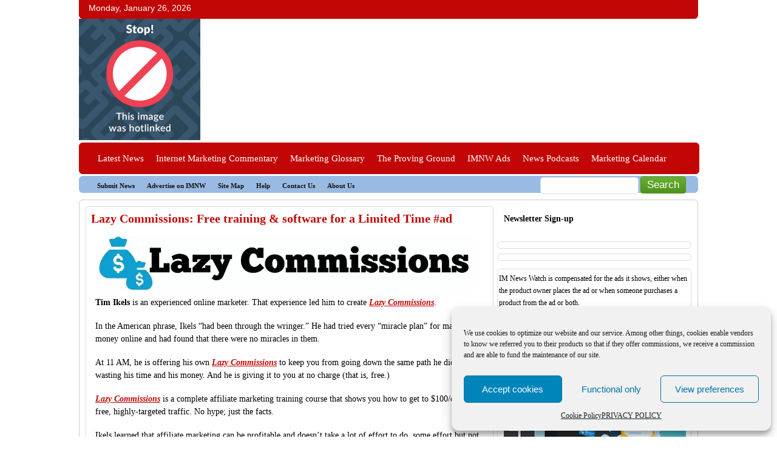

--- FILE ---
content_type: text/html; charset=UTF-8
request_url: https://www.imnewswatch.com/2022/08/18/lazy-commissions/
body_size: 28326
content:
<!DOCTYPE html><html lang="en-US" prefix="og: https://ogp.me/ns#"><meta http-equiv="Content-Type" content="text/html; charset=UTF-8"/><meta name="viewport" content="width=device-width,initial-scale=1.0,maximum-scale=1"/><title> Lazy Commissions: Free training &amp; software for a Limited Time #ad | Internet Marketing NewsWatch | Internet Marketing NewsWatch</title><meta name="generator" content="WordPress 6.9"/><link  rel="alternate" type="application/rss+xml" title="RSS 2.0" href="https://www.imnewswatch.com/feed/"/><link rel="alternate" type="text/xml" title="RSS .92" href="https://www.imnewswatch.com/feed/rss/"/><link rel="alternate" type="application/atom+xml" title="Atom 0.3" href="https://www.imnewswatch.com/feed/atom/"/><link rel="pingback" href="https://www.imnewswatch.com/xmlrpc.php"/><link rel="shortcut icon" type="image/x-icon"/><link rel="icon" type="image/x-icon"><link rel="stylesheet" href="https://maxcdn.bootstrapcdn.com/font-awesome/4.4.0/css/font-awesome.min.css"><meta data-name=wpacu-delimiter data-content="ASSET CLEANUP CRITICAL CSS"/><link rel="preload" as="font" href="/wp-content/plugins/uix-shortcodes/includes/uixscform/fontawesome/webfonts/fa-brands-400.woff2" data-wpacu-preload-local-font="1" crossorigin><meta name="description" content="At 11 AM, he is offering his own Lazy Commissions to keep you from going down the same path he did, wasting his time and his money. And he is giving it to you"/><meta name="robots" content="nofollow, index, max-snippet:-1, max-video-preview:-1, max-image-preview:large"/><link rel="canonical" href="https://www.imnewswatch.com/2022/08/18/lazy-commissions/"/><meta property="og:locale" content="en_US"/><meta property="og:type" content="article"/><meta property="og:title" content="Lazy Commissions: Free training &amp; software for a Limited Time #ad | Internet Marketing NewsWatch"/><meta property="og:description" content="At 11 AM, he is offering his own Lazy Commissions to keep you from going down the same path he did, wasting his time and his money. And he is giving it to you"/><meta property="og:url" content="https://www.imnewswatch.com/2022/08/18/lazy-commissions/"/><meta property="og:site_name" content="Internet Marketing NewsWatch"/><meta property="article:tag" content="affiliate marketing training"/><meta property="article:tag" content="Lazy Commissions"/><meta property="article:tag" content="Tim Ikels"/><meta property="article:section" content="Affiliate Marketing"/><meta property="og:updated_time" content="2022-08-18T06:01:42-04:00"/><meta property="article:published_time" content="2022-08-18T05:09:58-04:00"/><meta property="article:modified_time" content="2022-08-18T06:01:42-04:00"/><meta name="twitter:card" content="summary_large_image"/><meta name="twitter:title" content="Lazy Commissions: Free training &amp; software for a Limited Time #ad | Internet Marketing NewsWatch"/><meta name="twitter:description" content="At 11 AM, he is offering his own Lazy Commissions to keep you from going down the same path he did, wasting his time and his money. And he is giving it to you"/><meta name="twitter:label1" content="Written by"/><meta name="twitter:data1" content="Phil Cullum"/><meta name="twitter:label2" content="Time to read"/><meta name="twitter:data2" content="1 minute"/><script type="application/ld+json" class="rank-math-schema-pro">{"@context":"https://schema.org","@graph":[{"@type":["NewsMediaOrganization","Organization"],"@id":"https://www.imnewswatch.com/#organization","name":"Internet Marketing NewsWatch","url":"https://www.imnewswatch.com","logo":{"@type":"ImageObject","@id":"https://www.imnewswatch.com/#logo","url":"https://www.imnewswatch.com/wp-content/uploads/2020/06/cropped-IMNW.jpg","contentUrl":"https://www.imnewswatch.com/wp-content/uploads/2020/06/cropped-IMNW.jpg","caption":"Internet Marketing NewsWatch","inLanguage":"en-US","width":"512","height":"512"}},{"@type":"WebSite","@id":"https://www.imnewswatch.com/#website","url":"https://www.imnewswatch.com","name":"Internet Marketing NewsWatch","alternateName":"IM NewsWatch","publisher":{"@id":"https://www.imnewswatch.com/#organization"},"inLanguage":"en-US"},{"@type":"ImageObject","@id":"https://www.imnewswatch.com/wp-content/uploads/2022/08/Lazy-Commissions.jpg","url":"https://www.imnewswatch.com/wp-content/uploads/2022/08/Lazy-Commissions.jpg","width":"200","height":"200","inLanguage":"en-US"},{"@type":"BreadcrumbList","@id":"https://www.imnewswatch.com/2022/08/18/lazy-commissions/#breadcrumb","itemListElement":[{"@type":"ListItem","position":"1","item":{"@id":"https://www.imnewswatch.com","name":"Home"}},{"@type":"ListItem","position":"2","item":{"@id":"https://www.imnewswatch.com/category/internet-marketing/affiliate-marketing/","name":"Affiliate Marketing"}},{"@type":"ListItem","position":"3","item":{"@id":"https://www.imnewswatch.com/2022/08/18/lazy-commissions/","name":"Lazy Commissions: Free training &#038; software for a Limited Time #ad"}}]},{"@type":"WebPage","@id":"https://www.imnewswatch.com/2022/08/18/lazy-commissions/#webpage","url":"https://www.imnewswatch.com/2022/08/18/lazy-commissions/","name":"Lazy Commissions: Free training &amp; software for a Limited Time #ad | Internet Marketing NewsWatch","datePublished":"2022-08-18T05:09:58-04:00","dateModified":"2022-08-18T06:01:42-04:00","isPartOf":{"@id":"https://www.imnewswatch.com/#website"},"primaryImageOfPage":{"@id":"https://www.imnewswatch.com/wp-content/uploads/2022/08/Lazy-Commissions.jpg"},"inLanguage":"en-US","breadcrumb":{"@id":"https://www.imnewswatch.com/2022/08/18/lazy-commissions/#breadcrumb"}},{"@type":"Person","@id":"https://www.imnewswatch.com/author/wpg_pgcullum/","name":"Phil Cullum","url":"https://www.imnewswatch.com/author/wpg_pgcullum/","image":{"@type":"ImageObject","@id":"https://secure.gravatar.com/avatar/19f0e1a7007a9f4d74efe73f35b920e923eba00c77bc7c9e8a15069039821972?s=96&amp;d=mm&amp;r=g","url":"https://secure.gravatar.com/avatar/19f0e1a7007a9f4d74efe73f35b920e923eba00c77bc7c9e8a15069039821972?s=96&amp;d=mm&amp;r=g","caption":"Phil Cullum","inLanguage":"en-US"},"sameAs":["http://IMNewsWatch.com"],"worksFor":{"@id":"https://www.imnewswatch.com/#organization"}},{"@type":"NewsArticle","headline":"Lazy Commissions: Free training &amp; software for a Limited Time #ad","keywords":"Lazy Commissions","datePublished":"2022-08-18T05:09:58-04:00","dateModified":"2022-08-18T06:01:42-04:00","articleSection":"Ads, Affiliate Marketing, Internet Marketing Training","author":{"@id":"https://www.imnewswatch.com/author/wpg_pgcullum/","name":"Phil Cullum"},"publisher":{"@id":"https://www.imnewswatch.com/#organization"},"description":"At 11 AM, he is offering his own Lazy Commissions to keep you from going down the same path he did, wasting his time and his money. And he is giving it to you at no charge (that is, free.)","copyrightYear":"2022","copyrightHolder":{"@id":"https://www.imnewswatch.com/#organization"},"name":"Lazy Commissions: Free training &amp; software for a Limited Time #ad","@id":"https://www.imnewswatch.com/2022/08/18/lazy-commissions/#richSnippet","isPartOf":{"@id":"https://www.imnewswatch.com/2022/08/18/lazy-commissions/#webpage"},"image":{"@id":"https://www.imnewswatch.com/wp-content/uploads/2022/08/Lazy-Commissions.jpg"},"inLanguage":"en-US","mainEntityOfPage":{"@id":"https://www.imnewswatch.com/2022/08/18/lazy-commissions/#webpage"}}]}</script> <style> .lazyload, .lazyloading { max-width: 100%; } </style> <script id="imnew-ready"> window.advanced_ads_ready=function(e,a){a=a||"complete";var d=function(e){return"interactive"===a?"loading"!==e:"complete"===e};d(document.readyState)?e():document.addEventListener("readystatechange",(function(a){d(a.target.readyState)&&e()}),{once:"interactive"===a})},window.advanced_ads_ready_queue=window.advanced_ads_ready_queue||[]; </script> <style id='wp-img-auto-sizes-contain-inline-css' type='text/css'>img:is([sizes=auto i],[sizes^="auto," i]){contain-intrinsic-size:3000px 1500px}/*# sourceURL=wp-img-auto-sizes-contain-inline-css */</style><link rel='stylesheet' id='wp-block-library-css' href='https://www.imnewswatch.com/wp-includes/css/dist/block-library/style.min.css?ver=3fde78bc933d2d753dc1765d7301c338' type='text/css' media='all'/><style id='global-styles-inline-css' type='text/css'>
:root{--wp--preset--aspect-ratio--square: 1;--wp--preset--aspect-ratio--4-3: 4/3;--wp--preset--aspect-ratio--3-4: 3/4;--wp--preset--aspect-ratio--3-2: 3/2;--wp--preset--aspect-ratio--2-3: 2/3;--wp--preset--aspect-ratio--16-9: 16/9;--wp--preset--aspect-ratio--9-16: 9/16;--wp--preset--color--black: #000000;--wp--preset--color--cyan-bluish-gray: #abb8c3;--wp--preset--color--white: #ffffff;--wp--preset--color--pale-pink: #f78da7;--wp--preset--color--vivid-red: #cf2e2e;--wp--preset--color--luminous-vivid-orange: #ff6900;--wp--preset--color--luminous-vivid-amber: #fcb900;--wp--preset--color--light-green-cyan: #7bdcb5;--wp--preset--color--vivid-green-cyan: #00d084;--wp--preset--color--pale-cyan-blue: #8ed1fc;--wp--preset--color--vivid-cyan-blue: #0693e3;--wp--preset--color--vivid-purple: #9b51e0;--wp--preset--gradient--vivid-cyan-blue-to-vivid-purple: linear-gradient(135deg,rgb(6,147,227) 0%,rgb(155,81,224) 100%);--wp--preset--gradient--light-green-cyan-to-vivid-green-cyan: linear-gradient(135deg,rgb(122,220,180) 0%,rgb(0,208,130) 100%);--wp--preset--gradient--luminous-vivid-amber-to-luminous-vivid-orange: linear-gradient(135deg,rgb(252,185,0) 0%,rgb(255,105,0) 100%);--wp--preset--gradient--luminous-vivid-orange-to-vivid-red: linear-gradient(135deg,rgb(255,105,0) 0%,rgb(207,46,46) 100%);--wp--preset--gradient--very-light-gray-to-cyan-bluish-gray: linear-gradient(135deg,rgb(238,238,238) 0%,rgb(169,184,195) 100%);--wp--preset--gradient--cool-to-warm-spectrum: linear-gradient(135deg,rgb(74,234,220) 0%,rgb(151,120,209) 20%,rgb(207,42,186) 40%,rgb(238,44,130) 60%,rgb(251,105,98) 80%,rgb(254,248,76) 100%);--wp--preset--gradient--blush-light-purple: linear-gradient(135deg,rgb(255,206,236) 0%,rgb(152,150,240) 100%);--wp--preset--gradient--blush-bordeaux: linear-gradient(135deg,rgb(254,205,165) 0%,rgb(254,45,45) 50%,rgb(107,0,62) 100%);--wp--preset--gradient--luminous-dusk: linear-gradient(135deg,rgb(255,203,112) 0%,rgb(199,81,192) 50%,rgb(65,88,208) 100%);--wp--preset--gradient--pale-ocean: linear-gradient(135deg,rgb(255,245,203) 0%,rgb(182,227,212) 50%,rgb(51,167,181) 100%);--wp--preset--gradient--electric-grass: linear-gradient(135deg,rgb(202,248,128) 0%,rgb(113,206,126) 100%);--wp--preset--gradient--midnight: linear-gradient(135deg,rgb(2,3,129) 0%,rgb(40,116,252) 100%);--wp--preset--font-size--small: 13px;--wp--preset--font-size--medium: 20px;--wp--preset--font-size--large: 36px;--wp--preset--font-size--x-large: 42px;--wp--preset--spacing--20: 0.44rem;--wp--preset--spacing--30: 0.67rem;--wp--preset--spacing--40: 1rem;--wp--preset--spacing--50: 1.5rem;--wp--preset--spacing--60: 2.25rem;--wp--preset--spacing--70: 3.38rem;--wp--preset--spacing--80: 5.06rem;--wp--preset--shadow--natural: 6px 6px 9px rgba(0, 0, 0, 0.2);--wp--preset--shadow--deep: 12px 12px 50px rgba(0, 0, 0, 0.4);--wp--preset--shadow--sharp: 6px 6px 0px rgba(0, 0, 0, 0.2);--wp--preset--shadow--outlined: 6px 6px 0px -3px rgb(255, 255, 255), 6px 6px rgb(0, 0, 0);--wp--preset--shadow--crisp: 6px 6px 0px rgb(0, 0, 0);}:where(.is-layout-flex){gap: 0.5em;}:where(.is-layout-grid){gap: 0.5em;}body .is-layout-flex{display: flex;}.is-layout-flex{flex-wrap: wrap;align-items: center;}.is-layout-flex > :is(*, div){margin: 0;}body .is-layout-grid{display: grid;}.is-layout-grid > :is(*, div){margin: 0;}:where(.wp-block-columns.is-layout-flex){gap: 2em;}:where(.wp-block-columns.is-layout-grid){gap: 2em;}:where(.wp-block-post-template.is-layout-flex){gap: 1.25em;}:where(.wp-block-post-template.is-layout-grid){gap: 1.25em;}.has-black-color{color: var(--wp--preset--color--black) !important;}.has-cyan-bluish-gray-color{color: var(--wp--preset--color--cyan-bluish-gray) !important;}.has-white-color{color: var(--wp--preset--color--white) !important;}.has-pale-pink-color{color: var(--wp--preset--color--pale-pink) !important;}.has-vivid-red-color{color: var(--wp--preset--color--vivid-red) !important;}.has-luminous-vivid-orange-color{color: var(--wp--preset--color--luminous-vivid-orange) !important;}.has-luminous-vivid-amber-color{color: var(--wp--preset--color--luminous-vivid-amber) !important;}.has-light-green-cyan-color{color: var(--wp--preset--color--light-green-cyan) !important;}.has-vivid-green-cyan-color{color: var(--wp--preset--color--vivid-green-cyan) !important;}.has-pale-cyan-blue-color{color: var(--wp--preset--color--pale-cyan-blue) !important;}.has-vivid-cyan-blue-color{color: var(--wp--preset--color--vivid-cyan-blue) !important;}.has-vivid-purple-color{color: var(--wp--preset--color--vivid-purple) !important;}.has-black-background-color{background-color: var(--wp--preset--color--black) !important;}.has-cyan-bluish-gray-background-color{background-color: var(--wp--preset--color--cyan-bluish-gray) !important;}.has-white-background-color{background-color: var(--wp--preset--color--white) !important;}.has-pale-pink-background-color{background-color: var(--wp--preset--color--pale-pink) !important;}.has-vivid-red-background-color{background-color: var(--wp--preset--color--vivid-red) !important;}.has-luminous-vivid-orange-background-color{background-color: var(--wp--preset--color--luminous-vivid-orange) !important;}.has-luminous-vivid-amber-background-color{background-color: var(--wp--preset--color--luminous-vivid-amber) !important;}.has-light-green-cyan-background-color{background-color: var(--wp--preset--color--light-green-cyan) !important;}.has-vivid-green-cyan-background-color{background-color: var(--wp--preset--color--vivid-green-cyan) !important;}.has-pale-cyan-blue-background-color{background-color: var(--wp--preset--color--pale-cyan-blue) !important;}.has-vivid-cyan-blue-background-color{background-color: var(--wp--preset--color--vivid-cyan-blue) !important;}.has-vivid-purple-background-color{background-color: var(--wp--preset--color--vivid-purple) !important;}.has-black-border-color{border-color: var(--wp--preset--color--black) !important;}.has-cyan-bluish-gray-border-color{border-color: var(--wp--preset--color--cyan-bluish-gray) !important;}.has-white-border-color{border-color: var(--wp--preset--color--white) !important;}.has-pale-pink-border-color{border-color: var(--wp--preset--color--pale-pink) !important;}.has-vivid-red-border-color{border-color: var(--wp--preset--color--vivid-red) !important;}.has-luminous-vivid-orange-border-color{border-color: var(--wp--preset--color--luminous-vivid-orange) !important;}.has-luminous-vivid-amber-border-color{border-color: var(--wp--preset--color--luminous-vivid-amber) !important;}.has-light-green-cyan-border-color{border-color: var(--wp--preset--color--light-green-cyan) !important;}.has-vivid-green-cyan-border-color{border-color: var(--wp--preset--color--vivid-green-cyan) !important;}.has-pale-cyan-blue-border-color{border-color: var(--wp--preset--color--pale-cyan-blue) !important;}.has-vivid-cyan-blue-border-color{border-color: var(--wp--preset--color--vivid-cyan-blue) !important;}.has-vivid-purple-border-color{border-color: var(--wp--preset--color--vivid-purple) !important;}.has-vivid-cyan-blue-to-vivid-purple-gradient-background{background: var(--wp--preset--gradient--vivid-cyan-blue-to-vivid-purple) !important;}.has-light-green-cyan-to-vivid-green-cyan-gradient-background{background: var(--wp--preset--gradient--light-green-cyan-to-vivid-green-cyan) !important;}.has-luminous-vivid-amber-to-luminous-vivid-orange-gradient-background{background: var(--wp--preset--gradient--luminous-vivid-amber-to-luminous-vivid-orange) !important;}.has-luminous-vivid-orange-to-vivid-red-gradient-background{background: var(--wp--preset--gradient--luminous-vivid-orange-to-vivid-red) !important;}.has-very-light-gray-to-cyan-bluish-gray-gradient-background{background: var(--wp--preset--gradient--very-light-gray-to-cyan-bluish-gray) !important;}.has-cool-to-warm-spectrum-gradient-background{background: var(--wp--preset--gradient--cool-to-warm-spectrum) !important;}.has-blush-light-purple-gradient-background{background: var(--wp--preset--gradient--blush-light-purple) !important;}.has-blush-bordeaux-gradient-background{background: var(--wp--preset--gradient--blush-bordeaux) !important;}.has-luminous-dusk-gradient-background{background: var(--wp--preset--gradient--luminous-dusk) !important;}.has-pale-ocean-gradient-background{background: var(--wp--preset--gradient--pale-ocean) !important;}.has-electric-grass-gradient-background{background: var(--wp--preset--gradient--electric-grass) !important;}.has-midnight-gradient-background{background: var(--wp--preset--gradient--midnight) !important;}.has-small-font-size{font-size: var(--wp--preset--font-size--small) !important;}.has-medium-font-size{font-size: var(--wp--preset--font-size--medium) !important;}.has-large-font-size{font-size: var(--wp--preset--font-size--large) !important;}.has-x-large-font-size{font-size: var(--wp--preset--font-size--x-large) !important;}
/*# sourceURL=global-styles-inline-css */
</style>
<style id='classic-theme-styles-inline-css' type='text/css'>/*! This file is auto-generated */.wp-block-button__link{color:#fff;background-color:#32373c;border-radius:9999px;box-shadow:none;text-decoration:none;padding:calc(.667em + 2px) calc(1.333em + 2px);font-size:1.125em}.wp-block-file__button{background:#32373c;color:#fff;text-decoration:none}/*# sourceURL=/wp-includes/css/classic-themes.min.css */</style><link rel='stylesheet' id='contact-form-7-css' href='https://www.imnewswatch.com/wp-content/plugins/contact-form-7/includes/css/styles.css?ver=6.1.4' type='text/css' media='all'/><link rel='stylesheet' id='cmplz-general-css' href='https://www.imnewswatch.com/wp-content/plugins/complianz-gdpr/assets/css/cookieblocker.min.css?ver=1766637092' type='text/css' media='all'/><style id='ablocks-editor-global-styles-inline-css' type='text/css'>:root, body .editor-styles-wrapper { --ablocks-container-padding: 10px; --ablocks-primary: #6EC1E4; --ablocks-secondary: #54595F; --ablocks-text: #7A7A7A; --ablocks-accent: #61CE70;} /*# sourceURL=ablocks-editor-global-styles-inline-css */</style><link rel='stylesheet' id='wp-components-css' href='https://www.imnewswatch.com/wp-includes/css/dist/components/style.min.css?ver=3fde78bc933d2d753dc1765d7301c338' type='text/css' media='all'/><link rel='stylesheet' id='godaddy-styles-css' href='https://www.imnewswatch.com/wp-content/plugins/coblocks/includes/Dependencies/GoDaddy/Styles/build/latest.css?ver=2.0.2' type='text/css' media='all'/><link rel='stylesheet' id='dashicons-css' href='https://www.imnewswatch.com/wp-includes/css/dashicons.min.css?ver=3fde78bc933d2d753dc1765d7301c338' type='text/css' media='all'/><link rel="https://api.w.org/" href="https://www.imnewswatch.com/wp-json/"/><link rel="alternate" title="JSON" type="application/json" href="https://www.imnewswatch.com/wp-json/wp/v2/posts/286342"/><style id="essential-blocks-global-styles"> :root { --eb-global-primary-color: #101828;--eb-global-secondary-color: #475467;--eb-global-tertiary-color: #98A2B3;--eb-global-text-color: #475467;--eb-global-heading-color: #1D2939;--eb-global-link-color: #444CE7;--eb-global-background-color: #F9FAFB;--eb-global-button-text-color: #FFFFFF;--eb-global-button-background-color: #101828;--eb-gradient-primary-color: linear-gradient(90deg, hsla(259, 84%, 78%, 1) 0%, hsla(206, 67%, 75%, 1) 100%);--eb-gradient-secondary-color: linear-gradient(90deg, hsla(18, 76%, 85%, 1) 0%, hsla(203, 69%, 84%, 1) 100%);--eb-gradient-tertiary-color: linear-gradient(90deg, hsla(248, 21%, 15%, 1) 0%, hsla(250, 14%, 61%, 1) 100%);--eb-gradient-background-color: linear-gradient(90deg, rgb(250, 250, 250) 0%, rgb(233, 233, 233) 49%, rgb(244, 243, 243) 100%); --eb-tablet-breakpoint: 1024px;--eb-mobile-breakpoint: 767px; } </style><meta name="generator" content="webp-uploads 2.6.1"> <style>.cmplz-hidden { display: none !important; }</style> <script> document.documentElement.className = document.documentElement.className.replace('no-js', 'js'); </script> <style> .no-js img.lazyload { display: none; } figure.wp-block-image img.lazyloading { min-width: 150px; } .lazyload, .lazyloading { --smush-placeholder-width: 100px; --smush-placeholder-aspect-ratio: 1/1; width: var(--smush-image-width, var(--smush-placeholder-width)) !important; aspect-ratio: var(--smush-image-aspect-ratio, var(--smush-placeholder-aspect-ratio)) !important; } .lazyload, .lazyloading { opacity: 0; } .lazyloaded { opacity: 1; transition: opacity 400ms; transition-delay: 0ms; } </style> <meta name="generator" content="speculation-rules 1.6.0"><meta name="generator" content="optimization-detective 1.0.0-beta4; rest_api_unavailable"><meta name="generator" content="embed-optimizer 1.0.0-beta3"><link rel="icon" href="https://www.imnewswatch.com/wp-content/uploads/2016/01/cropped-IMNW-Logo-32x32.png" sizes="32x32"/><link rel="icon" href="https://www.imnewswatch.com/wp-content/uploads/2016/01/cropped-IMNW-Logo-192x192.png" sizes="192x192"/><link rel="apple-touch-icon" href="https://www.imnewswatch.com/wp-content/uploads/2016/01/cropped-IMNW-Logo-180x180.png"/><meta name="msapplication-TileImage" content="https://www.imnewswatch.com/wp-content/uploads/2016/01/cropped-IMNW-Logo-270x270.png"/><script type="text/javascript"> website_base_url = "https://www.imnewswatch.com";</script><style> /** Prefixed by https://autoprefixer.github.io* PostCSS: v8.4.14,* Autoprefixer: v10.4.7* Browsers: last 4 version*/ .home-widget-wrapper img { margin: 0 5px 5px 0 } .activity-comments ul { border-top: 1px solid #ebebeb } .activity-comments li { border-bottom: 1px solid #ebebeb } .activity-list div.activity-meta a, div#item-header h3 span.highlight span, div.comment-options a, div.generic-button a { background: #e2d5c6; color: #444; border: 1px solid #ebebeb } .activity-list div.activity-meta { background: #f8f8f8; color: #999 } a.acomment-reply { text-align: center } div.activity-meta a:hover, div.comment-options a:hover, div.generic-button a:hover { background: #e8dfd4; color: #555 } div.activity-meta a.acomment-reply:hover { background: #bcbdbc; color: #fff; border-color: #bcbdbc } .alt { background: #f8f8f8; border: 1px solid #ebebeb } .content-box-inner { background-color: #fff } .description { color: #fff; text-shadow: #576 1px 1px 0 } p.description { color: #111; text-shadow: none; font-size: 12px } .entry-image { border: 2px solid #f3f3f3 } #footer-links { border-top: 1px solid #ccc; color: #f2f2f2 } .forum { border: 0 solid #eee } #homemain h3 { color: #f3f3f3; margin: 0; font-size: 13px; padding-top: 7px; padding-right: 0; padding-bottom: 5px; padding-left: 10px } .h4wrap-default { color: #222; border: 1px solid #ddd; font-family: Arial, Helvetica, sans-serif; padding: 5px 0 18px 5px; font-size: 16px; margin: -1px -1px 0 -1px; text-align: left; font-weight: 400; background: #e9c27c; background: -moz-linear-gradient(top, #d1ad6f, #e9c27c); border-radius: 12px; -webkit-border-radius: 12px; -moz-border-radius: 12px } #headergraph { background: #ffe2d7 url(main-images/header.png) no-repeat; background-position: center top; height: 10px } hr { background-color: #f3f3f3 } .error, .info { background: #eee9ea; border: 1px solid #e91d27 } .button a, input[type=button] { color: #fff } .button a, input[type="button logout"] { color: #fff } textarea { border: 1px solid #ccc; background-color: #fdfdfd; padding: 3px; color: #444 } input[type=text] { border: 1px solid #ccc; padding: 5px; background-color: #fefefe; color: #444 } input[type=email] { border: 1px solid #ccc; padding: 5px; background-color: #fefefe; color: #444 } input[type=search] { border: 1px solid #ccc; padding: 5px; background-color: #fefefe; color: #444 } input[type=password] { border: 1px solid #ccc; padding: 3px; background-color: #fefefe; color: #444 } ul.item-list li { border: 1px solid #ddd; background: #fafafa; padding: 10px; margin-bottom: 6px; border-radius: 12px } div.item-list-tabs { background: # } label { color: #222 } #login-wrapper { background: #744c7a; border-bottom: 2px solid #fff; color: #fff; height: 35px } #login-wrapper label { color: #fff } #login-wrapper a, #login-wrapper a:hover, #login-wrapper a:link { color: #fff } #login-wrapper a:visited { color: #ccc } #login-wrapper .button { border: 1px solid #687; background-color: #687; color: #fff; font-weight: 400 } .latest-update { text-shadow: #576 1px 1px 0 } .meta-author { background: url(images/male.png) no-repeat; background-position: 0 2px } .meta-category { background: url(images/blogs.png) no-repeat; background-position: 0 2px } .meta-comments { background: url(images/listen.png) no-repeat; background-position: 0 2px } .meta-date { background: url(images/options.png) no-repeat; background-position: 0 2px } .meta-tag { background: url(images/tag.png) no-repeat; background-position: 0 2px } #navigation-bar { padding: 5px 0 0 0 } ol.commentlist li.comment div.vcard img.avatar { border: 1px solid #ebebeb } ol.commentlist ul.children li.depth-2 { border-left: 5px solid #ebebeb } ol.commentlist ul.children li.depth-3 { border-left: 5px solid #ebebeb } ol.commentlist ul.children li.depth-4 { border-left: 5px solid #ebebeb } ol.commentlist li.even { background: #fafafa; border: 1px solid #ddd } ol.commentlist li.odd { background: #f3f3f3; border: 1px solid #ddd } ol.commentlist li.parent { border-left: 5px solid #ddd } .post-meta-data { color: #444; font: Gotham, "Helvetica Neue", Helvetica, Arial, sans-serif; padding: 4px 0 3px 10px; font-size: 12px; margin: 0 3px 8px 6px; font-weight: 400; background-color: #fdfdfd; border: 1px solid #ccc; border-radius: 3px; -moz-border-radius: 3px } select { border: 1px solid #ebebeb; background-color: #fff } .pagination { padding-bottom: 10px } .sf-menu, .sf-menu * { margin: 0; padding: 0; list-style: none; z-index: 998 } .sf-menu { line-height: 1 } .sf-menu ul { position: absolute; top: -999em; width: 10em } .sf-menu ul li { width: 100% } .sf-menu li:hover { visibility: inherit } .sf-menu li { float: left; position: relative } .sf-menu a { display: block; position: relative } .sf-menu li.sfHover ul, .sf-menu li:hover ul { left: 0; top: 50px; z-index: 99 } ul.sf-menu li.sfHover li ul, ul.sf-menu li:hover li ul { top: -999em } ul.sf-menu li li.sfHover ul, ul.sf-menu li li:hover ul { left: 10em; top: 0 } ul.sf-menu li li.sfHover li ul, ul.sf-menu li li:hover li ul { top: -999em } ul.sf-menu li li li.sfHover ul, ul.sf-menu li li li:hover ul { left: 10em; top: 0 } .sf-menu { float: left; margin-bottom: 1em } .sf-menu li li a { padding-left: 19px; padding-right: 19px; padding-top: 10px; padding-bottom: 11px; text-decoration: none } .sf-menu a.sf-with-ul { padding-right: 2.25em; min-width: 1px } .sf-sub-indicator { position: absolute; display: block; right: .75em; top: 2em; width: 10px; height: 10px; text-indent: -999em; overflow: hidden; background: url(images/arrows-ffffff.png) no-repeat -10px -100px !important } a>.sf-sub-indicator { top: 20px; background-position: 0 -100px } a:active>.sf-sub-indicator, a:focus>.sf-sub-indicator, a:hover>.sf-sub-indicator, li.sfHover>a>.sf-sub-indicator, li:hover>a>.sf-sub-indicator { background-position: -10px -100px } .sf-menu ul .sf-sub-indicator { background-position: -20px 0 } .sf-menu ul a>.sf-sub-indicator { background-position: 0 0 } .sf-menu ul a:active>.sf-sub-indicator, .sf-menu ul a:focus>.sf-sub-indicator, .sf-menu ul a:hover>.sf-sub-indicator, .sf-menu ul li.sfHover>a>.sf-sub-indicator, .sf-menu ul li:hover>a>.sf-sub-indicator { background-position: -10px 0 } #slideshow-image { background: #fff } #slideshow-text { background: #666; color: #fff } .sub-navigation-box { background: #fff; border: 1px solid #ebebeb; color: #576 } #th-title { background: #e8dfd4; border-bottom: 1px solid #ddd; border-right: 1px solid #ddd } #th-poster { background: #e8dfd4; border-bottom: 1px solid #ddd; border-right: 1px solid #ddd } #th-group { background: #e8dfd4; border-bottom: 1px solid #ddd; border-right: 1px solid #ddd } #th-postcount { background: #e8dfd4; border-bottom: 1px solid #ddd; border-right: 1px solid #ddd } #th-freshness { background: #e8dfd4; border-bottom: 1px solid #ddd; border-right: 1px solid #ddd } table.forum tr:first-child { background: #e8e8e8 } table.forum tr.sticky td { background: #e9f8f1; border-top: 1px solid #fff; border-bottom: 1px solid #fff } table.forum tr.closed td.td-title { background-image: url(images/closed_topic.png); background-position: 15px 50%; background-repeat: no-repeat } table#message-threads tr.unread td { background: #f8f8f8; border-top: 1px solid #ebebeb; border-bottom: 1px solid #ebebeb; font-weight: 700 } li span.unread-count, tr.unread span.unread-count { background: #e8e8e8; color: #111; font-weight: 700 } #message-threads tr { border: 1px solid #f3f3f3 } #url-facebook { background: url(images/facebook.png) no-repeat 0 9px } #url-flickr { background: url(images/flickr.png) no-repeat 0 9px } #url-twitter { background: url(images/twitter.png) no-repeat 0 9px } #url-youtube { background: url(images/youtube.png) no-repeat 0 9px } .widget-error { background: #f8f8f8; border: 1px solid #ebebeb } .widget-wrapper { border: 1px solid #ddd; background: #fff; -webkit-border-radius: 12px; -moz-border-radius: 12px } #whats-new-form, .ac-form { width: 96%; border: 1px solid #ddd; background-color: #fff; border-radius: 3px } .wp-caption { background: #f8f8f8; border: 1px solid #ebebeb } #subnav li ul { position: absolute; width: 10em; left: -999em } #subnav li:hover ul { left: auto; display: block } #subnav li.sfhover1 ul, #subnav li:hover ul { left: auto } #blog-page { padding: 5px; background-color: #fff; border: 1px solid #ddd; border-radius: 3px } #blog-page-full { max-width: 980px; width: 100%; padding: 5px; background-color: #fff; margin: 0 0 8px -8px; border: 1px solid #ddd; border-radius: 3px } #blog-single { width: 100%; max-width: 700px; padding: 5px; background-color: #fff; border: 1px solid #ddd; border-radius: 3px; float: left } #blog-archives { width: 100%; max-width: 700px; padding: 5px; background-color: #fff; border: 1px solid #ddd; border-radius: 3px } .postarea ul { list-style-type: square; margin: 0; padding: 0 0 15px 0 } .postarea ul li { list-style-type: square; margin: 0 0 0 20px; padding: 0 } .postarea ul ul { list-style-type: square; margin: 0; padding: 0 } .group { float: left; width: 475px } .group-title { font-size: 20px; color: 444; font-weight: 700; padding: 5px; margin: -2px 0 5px -6px } .group-title a { color: 444 } .group-meta { font-size: 10px } .group-desc { font-size: 13px } .group-action { font-size: 13px; margin: 0 10px 0 0 } .member { float: left; width: 490px } .member-title { font-size: 13px; color: 444; font-weight: 700 } .member-title a { color: 444 } .member-meta { font-size: 10px } .member-desc { font-size: 13px } .member-action { font-size: 13px; margin: 0 10px 0 0 } .member-activity { font-size: 11px; margin: 0 0 0 6px; font-weight: 400 } #navdropshad { background: #f2f2f2 url(main-images/nav-under.png) no-repeat; background-position: center top; height: 8px } #home-body { border: 1px dashed #e6daca; background-color: #fff; overflow: auto; width: 726px; margin: 0 0 5px 0 } #home-body h3 { font-size: 18px; background-color: #666; padding: 4px } #home-body h5 { color: #f2f2f2; font: "Palatino Linotype", "Book Antiqua", Palatino, serif; padding: 5px 0 4px 10px; font-size: 16px; margin: 5px 0 0 0; background: #f2f2f2 url(main-images/h5-bg.png) no-repeat } #home-body h5 a, h5 a:link, h5 a:visited { text-decoration: none; color: #444 } #home-body h5 a:hover { text-decoration: underline; color: #000 } .thumb { float: left; clear: both; margin: 2px 10px 0 0 } .credline { font-size: 11px; line-height: normal; color: #333; margin: 0 0 6px 0; padding: 0 0 6px 0; text-align: left } #home-body a, home-body a:link, home-body a:visited { color: #333; text-decoration: none } #home-body a:hover { color: #444; text-decoration: underline } #associates-page a, associates-page a:link, associates-page a:visited { color: #333; text-decoration: none } #associates-page a:hover { color: #222; text-decoration: underline } #associates-page h5 { color: #444; font: "Palatino Linotype", "Book Antiqua", Palatino, serif; padding: 5px 0 4px 10px; font-size: 16px; margin: 5px 0 0 0; background: #f2f2f2 url(main-images/assoc-h5.png) no-repeat; border: 1px solid #ddd } #associates-page h6 { color: #444; font: "Palatino Linotype", "Book Antiqua", Palatino, serif; padding: 4px 0 3px 10px; font-size: 12px; margin: 0; font-weight: 700; border-bottom: 1px solid #ddd; border-right: 1px solid #ddd; border-left: 1px solid #ddd; background: #f2f2f2 url(main-images/assoc-h5-title.png) no-repeat } #blogpost h6 { color: #444; font: "Palatino Linotype", "Book Antiqua", Palatino, serif; padding: 4px 0 3px 10px; font-size: 12px; margin: 0 3px 0 6px; font-weight: 700; background-color: #f3f3f3; border: 1px solid #ddd; border-bottom-right-radius: 15px; border-bottom-left-radius: 15px; -moz-border-radius-bottomright: 15px; -moz-border-radius-bottomleft: 15px } #memberhrow { color: #444; font: "Palatino Linotype", "Book Antiqua", Palatino, serif; padding: 4px 0 3px 10px; font-size: 12px; margin: 0; font-weight: 700; border-bottom: 1px solid #ddd; border-right: 1px solid #ddd; border-left: 1px solid #ddd; background: #f2f2f2 url(main-images/assoc-h5-title.png) no-repeat } #assoc-posts li { padding-left: 20px; padding-bottom: 4px; background-color: transparent; background-image: url(images/arrowright.png); background-repeat: no-repeat; background-position: 0 3px; margin: 0 } #associates-page li { list-style-type: none; list-style-image: none; list-style-position: outside; text-align: left } #register-page label { color: #222 } #register-page h4 { color: #222; margin: 2px 0 5px -2px; border-bottom: 1px dotted #333 } #homepageleft { float: left; width: 325px; padding: 0 } .hpfeatured { width: 660px; margin: 0 0 10px 0; padding: 0 } .hpfeatured img { border: none; margin: 0 } .hpfeatured .dotted-divider { border-bottom: 1px dotted #ababab; margin-bottom: 10px; padding: 0 0 10px 0; clear: both } #homepageright { float: left; width: 328px; margin: 0 0 0 9px; padding: 0 } #homepagetop { background: #fff; float: left; width: 655px; margin: 0 0 10px 0; padding: 0; border: 1px solid #6e3886 } #homepagetop p { font-size: 12px; margin: 0; padding: 0 } #home-in-box { padding: 10px 5px 0 5px; margin: 0 0 10px 0; background-color: #faf8f6; border-left: 1px solid #ddd; border-right: 1px solid #ddd; border-bottom: 1px solid #ddd; -webkit-border-radius: 12px; -moz-border-radius: 12px } #homeboxpad { padding: 0 8px 4px 8px } #innerprod { border: 1px solid #7b1b1d; background-color: #f9f8f4; padding: 6px; margin: 4px; -webkit-border-radius: 3px; -moz-border-radius: 3px } #itembody { width: 635px } #bpwrap { width: 650px; padding: 2px 5px 5px 5px; background-color: #fff; margin: 0 0 8px -5px; border: 1px solid #ddd; border-radius: 3px; float: left } #bpwrap2 { width: 650px; float: left; padding: 5px; margin: -3px 0 10px -8px; background-color: #fff; border: 1px solid #ddd; border-radius: 3px } #bpwrap3 { width: 650px; float: left; padding: 0 5px 5px 5xp; margin: 0 0 10px 0 } .reg-wrapper { border: 1px solid #831c1f; background: #f9f8f4; -webkit-border-radius: 3px; -moz-border-radius: 3px; padding: 10px; margin: 0 0 8px 0 } .group-options-row { clear: both; float: left; width: 625px; padding: 5px 5px 0 5px; border: 1px solid #ddd; margin: 3px 0 0 6px; border-radius: 12px } .avatar { border: 1px solid #777; border-radius: 12px; margin: 0; padding: 0; overflow: hidden } #advert { height: 60px; max-width: 468px; float: right } #advert img { border: 0; outline: 0 } #content-full-width { max-width: 980px; text-align: left } .content-box-outer, .sub-navigation-box { padding: 0; margin-bottom: 0 } .content-box-outer-activity { padding: 5px 0 0 5px; margin-bottom: 5px } .content-box-inner { margin-bottom: 10px } #content-left { float: left; max-width: 500px; text-align: left } #footer { max-width: 980px; margin-left: auto; margin-right: auto; padding: 0 } .footer-block { max-width: 320px; min-wdith: 300px; width: 100%; float: left; margin-right: 9px } .footer-block-end { max-width: 320px; min-wdith: 300px; width: 100%; float: left; margin-right: 0 } #footer-block-wrapper { padding-bottom: 20px } #footer-links { margin-top: 20px; padding: 20px 0; text-align: left } #front-maincolumn { float: left; margin-right: 0; max-width: 545px } #front-sidebar { max-width: 180px; float: right; padding: 5px 0 5px 0; margin: 0 0 10px 0 } #logo { text-align: left } #login-wrapper { height: 5px; padding-top: 0 } #login-bar { max-width: 980px; margin-left: auto; margin-right: auto; text-align: center; padding: 2px 0 } #login-box { float: right; text-align: right; padding: 5px; max-width: 350px } #navigation-bar { max-width: 980px; margin: 0 auto; padding: 0; height: 45px } #search-box { float: right; padding: 0; max-width: 260px } #slideshow-image { height: 150px } #slideshow-text { padding: 10px } #threecol-maincolumn { float: right; margin-right: 10px; max-width: 520px } .widget-error { padding: 10px; background: #fcf } .widget-wrapper { margin: 0 0 8px 0; padding: 2px } .homethumb { float: left; margin: 0 5px 0 0 } .align-left, .alignleft { float: left } .align-right, .alignright { float: right } .avatar { margin: 10px 0ox 0 0 } .description { clear: left; float: left } .entry-archive { padding: 10px; margin: 5px } .entry-image { float: left; margin: 0 10px 10px 0; padding: 2px } .entry ul { margin: 20px } .entry ol { margin: 20px } .full-logo { float: left } .h3-background { padding: 0; clear: both } .h4-background { clear: both } hr { border: 0 none; clear: both; height: 1px; margin: 10px 0 } img { outline: 0 } img.centered { display: block; margin-left: auto; margin-right: auto } img.align-right, img.alignright { margin: 0 0 5px 5px; float: right } img.align-left, img.alignleft { margin: 0 5px 5px 0; float: left } .error, .info { padding: 10px } .meta-date { padding-left: 0px; float: left; margin-right: 20px } .meta-author { padding-left: 0px; float: left; margin-right: 20px } .meta-tag { padding-left: 0px; float: left; margin-right: 20px } .meta-category { padding-left: 0px; float: left; margin-right: 20px } .meta-comments { padding-left: 0px; float: left; margin-right: 20px } pre { margin: 10px 0; padding: 10px; clear: both; overflow: scroll } #url-twitter { padding: 5px 0 5px 30px } #url-flickr { padding: 5px 0 5px 30px } #url-facebook { padding: 5px 0 5px 30px } #url-youtube { padding: 5px 0 5px 30px } .logo-square { float: left } .square-header { float: left; margin-left: 10px } .wp-caption { padding: 5px; margin-top: 10px; margin-bottom: 10px } .wp-caption img { margin: 0; padding: 0; border: 0 none } .wp-caption p.wp-caption-text { padding: 5px; margin: 0 } .acomment-avatar { padding: 3px 8px 3px 3px; float: left } .activity-list .activity-content { margin-left: 70px } .activity-list li.mini .activity-content { margin-right: 175px } .activity-list li.mini .activity-content p { margin: -70px 0 0 20px; float: left } .activity-list li.mini .activity-meta { position: absolute; right: 0 } .activity-comments { padding-top: 10px } .activity-comments ul { margin-left: 10px; margin-right: 10px; margin-top: 10px } .activity-comments li { padding: 10px; margin-bottom: 10px } .activity-meta { margin: -4px 0 5px 0; text-align: right } .activity-list div.activity-meta a { padding: 4px 8px; border-radius: 4px; margin-right: 3px } .activity ul.item-list li { padding: 0 } ul.item-list { max-width: 100% } #footer ul.item-list li, #sidebar ul.item-list li { clear: both; padding-bottom: 10px; margin-bottom: 10px } ul.item-list li { position: relative; padding: 10px 0 } ul.item-list li div.action { position: absolute; top: 15px; right: 0; text-align: right } ul.item-list li div.meta { margin: 0 } div.item-list-tabs { clear: left; overflow: hidden; margin-bottom: 0; padding: 5px } div.item-list-tabs ul { max-width: 100% } div.item-list-tabs ul li { float: left } div.item-list-tabs ul li a { display: block; padding: 4px 8px; text-decoration: none; border-radius: 4px; margin-right: 3px } div.item-list-tabs ul li.last { float: right; padding: 4px 8px; text-decoration: none; border-radius: 4px; margin-right: 3px } .last { margin-left: 10px } #whats-new-avatar { padding-bottom: 10px; float: left; margin-right: 10px } #whats-new-content { padding-bottom: 10px; margin-left: 80px } #whats-new-submit { float: right; padding-right: 10px } #whats-new-post-in-box { padding-bottom: 10px } ol#commentlist { padding: 8px } ol.commentlist { list-style: none; margin: 0 0 1em; padding: 0; text-indent: 0 } ol.commentlist li { margin-bottom: 10px; margin-left: 4px; margin-right: 6px } ol.commentlist li.comment { padding: 10px } ol.commentlist li.comment div.vcard img.avatar { padding: 2px; float: right; margin: 0 0 1em 1em } ol.commentlist li.comment p { margin: 0 0 10px } ol.commentlist li.comment ul { list-style: none; margin: 0 0 10px 10px } ol.commentlist ul.children { list-style: none; margin: 10px 0 0; text-indent: 0 } ol.commentlist ul.children li { margin-left: 20px } ol.commentlist li.even { padding: 10px 10px 10px 10px } ol.commentlist li.odd { padding: 10px 10px 10px 10px } ul#trackbacklist { list-style: none; margin: 0 0 1em; padding: 0; text-indent: 0 } #trackbacklist li { margin-bottom: 10px } .bp-widget { clear: both } #group-create-tabs li { float: left; margin-right: 10px } .poster-meta { padding: 0 10px } .admin-links { padding: 0 10px } #item-header .help { margin: 10px 20px 10px 170px } div#item-header h3 span.highlight span { position: relative; top: -2px; right: -2px; padding: 1px 4px; margin-bottom: 2px; -moz-border-radius: 3px; -webkit-border-radius: 3px; vertical-align: middle; cursor: pointer; display: none } #members-list li { max-width: 97%; float: left; padding: 10px } #item-header { padding: 2px; margin-bottom: 0; float: left } .notification-settings { max-width: 100% } .notification-settings .title { max-width: 80% } #message-threads { clear: both } li span.unread-count, tr.unread span.unread-count { padding: 2px 8px; border-radius: 3px } #message-threads tr { margin-bottom: 10px } .activity-list div.activity-meta a, div.comment-options a, div.generic-button a { padding: 7px 11px; text-decoration: none; border-radius: 4px; margin: 3px 3px 3px 0; display: inline; display: block } .submit { padding-top: 10px } textarea { padding: 4px; max-width: 98%; margin-bottom: 10px; border-radius: 5px } input[type=submit] { padding: 5px 7px; border-radius: 5px } input[type=text] { padding: 5px 5px; border-radius: 5px } input[type=email] { padding: 5px 5px; border-radius: 5px } input[type=search] { padding: 3px 5px; border-radius: 5px } input[type=password] { padding: 3px 5px; margin: 0 0 5px 0; border-radius: 5px } select { padding: 3px 5px; border-radius: 5px } .base .submit { clear: both } .editfield.alt { background: 0; border: 0 } .editfield { clear: both } #whats-new-form, .ac-form { padding: 10px; margin-bottom: 5px } form.standard-form a.clear-value { display: block; margin-top: 5px; outline: 0 } .content-box-outer, .content-box-outer-activity { text-align: left } .description { font-size: 18px; line-height: 30px } .footer-block { text-align: left } .footer-block-end { text-align: left } #footer-links { font-size: 14px; text-align: left } #front-sidebar { text-align: left } .button, input[type=button] { font-size: 14px; font-weight: 700; font-family: Tahoma, Helvetica, Sans-serif } textarea { font-size: 12px; font-weight: 400; font-family: Tahoma, Helvetica, Sans-serif } input[type=submit] { font-size: 13px; font-weight: 400; font-family: Tahoma, Helvetica, Sans-serif } input[type=text] { font-size: 12px; font-weight: 400; font-family: Tahoma, Helvetica, Sans-serif } input[type=email] { font-size: 12px; font-weight: 400; font-family: Tahoma, Helvetica, Sans-serif } input[type=search] { font-size: 12px; font-weight: 400; font-family: Tahoma, Helvetica, Sans-serif } input[type=password] { font-size: 12px; font-weight: 400; font-family: Tahoma, Helvetica, Sans-serif } select { font-size: 12px; font-weight: 400; font-family: Tahoma, Helvetica, Sans-serif } #login-bar { text-align: left } #navcontainer { text-align: left } .sf-menu { font-size: 14px } #sidebar { text-align: left } table { text-align: left } textarea { font-size: 12px; font-weight: 400 } #message { text-align: left } body { background: #fff; background-position: top left; background-repeat: no-repeat; width: 100%; line-height: 19px; color: #000; margin: 0 auto 0; padding: 0 } #body-wrap { width: 100%; max-width: 1020px; margin: 0 auto; line-height: 19px } body p { font-size: 14px; font-family: Palatino Linotype; color: #000 } .entry p { font-size: 14px; font-family: Palatino Linotype; color: #000; margin: 18px 10px; line-height: 21px } #mobilebar { display: none; visibility: hidden } #container-wrapper { background: #fff; border: 1px solid #ccc; margin-top: 8px; margin-right: 0; margin-left: 0; padding: 10px; max-width: 998px; min-width: 320px; width: 100%; margin-bottom: 8px; border-radius: 6px; font-size: 14px; font-family: Palatino Linotype; color: #000 } #homemain { margin: 0 10px 0 0; padding: 0 } .entry h1, .entry h1 a, .entry h1 a:link, .entry h1 a:visited, .entry h1:hover { color: #c20606; font-family: Tahoma; font-size: 25px; font-weight: 700; text-align: left; margin: 0 0 10px; padding: 5px 0 5px; line-height: normal } .entry h2, .entry h2 a, .entry h2 a:link, .entry h2 a:visited, .entry h2:hover { color: #ff8f0f; font-family: Arial; font-size: 24px; font-weight: 700; text-align: left; margin: 0 0 0; padding: 5px 5px 5px; border-bottom: 2px solid #ff8f0f; line-height: normal } .entry h3, .entry h3 a, .entry h3 a:link, .entry h3 a:visited, .entry h3:hover { color: #c20606; font-family: Tahoma; font-size: 24px; font-weight: 700; text-align: left; margin: 0 3px 0; padding: 5px 0 5px; line-height: normal } .entry h4, .entry h4 a, .entry h4 a:link, .entry h4 a:visited, .entry h4:hover { color: #c20606; font-family: Arial; font-size: 15px; font-weight: 700; text-align: left; margin: 0 0 0; padding: 5px 0 6px; line-height: normal } .entry h5, .entry h5 a, .entry h5 a:link, .entry h5 a:visited, .entry h5:hover { color: #000; font-family: Arial; font-size: 18px; font-weight: 700; text-align: left; margin: 0 0 0; padding: 0 0 0; line-height: normal } h6, h6 a, h6 a:link, h6 a:visited, h6:hover { color: #262626; font-family: Arial; font-size: 16px; font-weight: 700; text-align: left; margin: 0 0 0; padding: 5px 5px 5px; line-height: normal } #header-320px { display: none; visibility: hidden } #header-wrapper { background: url('') no-repeat; background-position: top left; max-width: 1020px; width: 100%; white-space: nowrap; display: table; height: inherit } #header-wrapper-text { background: #fff; background: url('') no-repeat; margin: 0; max-width: 1020px } #header-wrapper-graphic { background: #fff; background: url('') no-repeat; margin: 0; padding: 0; text-align: left; max-width: 1020px; height: inherit } #header h1, #header h1 a, #header h1 a:link, #header h1 a:visited, #header h1:hover { text-shadow: #333 1px 1px 0; color: #fff; font-family: Arial; font-size: 20px; font-weight: 700; text-align: left; line-height: 105%; border-bottom: 2px solid #fff } #header p { color: #fff; font-family: Arial; font-size: 14px; font-weight: 700; text-align: left; border-bottom: 2px solid #fff } #headerleft { float: left; max-width: 520px; overflow: hidden } #headerright { margin: 0; padding: 0; float: right; max-width: 480px; overflow: hidden } #headerleft-728px { max-width: 250px; width: 250px; height: inherit; overflow: hidden; display: table-cell; vertical-align: middle } #headerright-728px { margin: 0; padding: 0; height: inherit; max-width: 728px; width: 728px; overflow: hidden; display: table-cell; vertical-align: middle } #header-wrapper img { max-width: 100%; height: auto; width: 100% } #navigation-wrapper { max-width: 1020px; width: 100%; height: auto%; float: left; display: block; margin: 0 auto 0; background: #c20606; border: 1px solid #c20606; border-radius: 6px; -webkit-border-radius: 6px; -moz-border-radius: 6px } #subnavbar { max-width: 1020px; height: 20px; margin: 3px auto 0; padding: 5px 0 1px 0; background: #99bae3; border: 1px solid #99bae3; border-radius: 6px; -webkit-border-radius: 6px; -moz-border-radius: 6px } #content { float: left; max-width: 660px; text-align: left; padding: 0; margin: 0 } #content_full { max-width: 1010px; width: 100%; margin: 0 -4px 0 10px } .jqueryslidemenu { font-size: 15px; font-family: Tahoma; width: 100%; text-decoration: none; position: relative; z-index: 10 } .jqueryslidemenu ul { margin: 0; padding: 0; list-style-type: none; text-decoration: none } .jqueryslidemenu ul li { position: relative; display: inline; float: left } .jqueryslidemenu ul li a { display: inline-block; float: left; line-height: 50px; color: #fff; padding: 0 10px 0 10px; text-decoration: none; border: none; z-index: 10 } * html .jqueryslidemenu ul li a { display: inline-block; text-decoration: none } .jqueryslidemenu ul li a:link, .jqueryslidemenu ul li a:visited { color: #fff; text-decoration: none } .jqueryslidemenu ul li a:hover { background: #99bae3; color: #111; text-decoration: none } .jqueryslidemenu ul li ul { background: #f3f3f3; position: absolute; left: 0; line-height: 25px; margin: 0 0 0 -1px; display: block; visibility: hidden; border: 1px solid #c20606; z-index: 90001; text-decoration: none } .jqueryslidemenu ul li ul li ul { background: #f3f3f3; position: absolute; left: 0; margin: 0 3px 0 2px; display: block; visibility: hidden; border: 1px solid #c20606; z-index: 9000 } .jqueryslidemenu ul li ul li ul li ul { background: #f3f3f3; position: absolute; left: 0; margin: 0 3px 0 2px; display: block; visibility: hidden; border: 1px solid #c20606; z-index: 9000 } .jqueryslidemenu ul li ul li { display: list-item; float: none } .jqueryslidemenu ul li ul li ul { top: 0 } .jqueryslidemenu ul li ul li a { font-size: 14px; font-family: Tahoma; color: #222; width: 190px; padding: 0x 8px; line-height: 35px; margin: 0 -2px 0 0; border-top-width: 0 } .jqueryslidemenu ul li ul li a:link, .jqueryslidemenu ul li ul li a:visited { color: # } .jqueryslidemenu ul li ul li a:hover { background: #f3f3f3; color: #111 } .downarrowclass { position: absolute; top: 12px; right: 7px } .rightarrowclass { position: absolute; top: 6px; right: 5px } .jqueryslidesubmenu { font-family: Tahoma; color: #111; display: block; font-size: 11px; font-weight: 700; text-decoration: none; width: 100%; text-decoration: none; position: relative; z-index: 9 } .jqueryslidesubmenu ul { margin: 0; padding: 0; list-style-type: none } .jqueryslidesubmenu ul li { position: relative; display: inline; float: left } .jqueryslidesubmenu ul li a { display: block; z-index: 5; color: #111; padding-top: 6px; padding-right: 10px; padding-bottom: 5px; padding-left: 10px; text-decoration: none } * html .jqueryslidesubmenu ul li a { display: inline-block } .jqueryslidesubmenu ul li a:link, .jqueryslidesubmenu ul li a:visited { color: #111; border: none; z-index: 5 } .jqueryslidesubmenu ul li a:hover { background: #f3f3f3; color: #111; border: none } .jqueryslidesubmenu ul li ul { background: #f3f3f3; position: absolute; left: 0; margin: 0 0 0 -1px; display: block; border: 1px solid #99bae3; z-index: 90000 } .jqueryslidesubmenu ul li ul li ul { background: #f3f3f3; position: absolute; left: 0; margin: 0 0 0 2px; display: block; visibility: hidden; border: 1px solid #c20606; z-index: 9000 } .jqueryslidesubmenu ul li ul li ul li ul { background: #f3f3f3; position: absolute; left: 0; margin: 0 0 0 2px; display: block; visibility: hidden; border: 1px solid #c20606; z-index: 9000 } .jqueryslidesubmenu ul li ul li { display: list-item; float: none } .jqueryslidesubmenu ul li ul li ul { top: 0 } .jqueryslidesubmenu ul li ul li a { font-size: 11px; font-family: Tahoma; color: #111; width: 190px; padding: 6px; margin: 0 -2px 0 0; border-top-width: 0 } .jqueryslidesubmenu ul li ul li a:link, .jqueryslidesubmenu ul li ul li a:visited { color: #111 } .jqueryslidesubmenu ul li ul li a:hover { background: #; color: #111 } .jqueryslidebpmenu { font-family: Tahoma; color: #; display: block; font-size: 11px; font-weight: 700; text-decoration: none; margin: -3px 10px 0 0; float: right } .jqueryslidebpmenu ul { margin: 0; padding: 0; list-style-type: none; text-align: left; float: left } .jqueryslidebpmenu ul li { position: relative; display: inline; float: left } .jqueryslidebpmenu ul li a { display: block; color: #; padding-top: 6px; padding-right: 10px; padding-bottom: 6px; padding-left: 10px; text-decoration: none } * html .jqueryslidebpmenu ul li a { display: inline-block } .jqueryslidebpmenu ul li a:link, .jqueryslidebpmenu ul li a:visited { color: #; border: none } .jqueryslidebpmenu ul li a:hover { background: #; color: #; border: none } .jqueryslidebpmenu ul li ul { background: #; position: absolute; left: 0; text-align: left; float: left; margin: 0; display: block; visibility: hidden; border: 1px solid #; z-index: 9000 } .jqueryslidebpmenu ul li ul li ul { background: #; position: absolute; left: 0; margin: 0 0 0 2px; display: block; visibility: hidden; border: 1px solid #c20606; z-index: 9000 } .jqueryslidebpmenu ul li ul li ul li ul { background: #; position: absolute; left: 0; margin: 0 0 0 2px; display: block; visibility: hidden; border: 1px solid #c20606; z-index: 9000 } .jqueryslidebpmenu ul li ul li { display: list-item; float: none } .jqueryslidebpmenu ul li ul li ul { top: 0 } .jqueryslidebpmenu ul li ul li a { font-size: 11px; font-family: Tahoma; color: #; width: 190px; padding: 6px; margin: 0 -2px 0 0; border-top-width: 0 } .jqueryslidebpmenu ul li ul li a:link, .jqueryslidebpmenu ul li ul li a:visited { color: # } .jqueryslidebpmenu ul li ul li a:hover { background: #; color: # } .subdownarrowclass { position: absolute; top: 0; right: 7px } .subrightarrowclass { position: absolute; top: 5px; right: 5px } #subnav { margin: 0 0 5px 0; padding: 0; list-style: none } #subnav ul { margin: 0; padding: 0; list-style: none } #subnav a { font-family: Tahoma; color: #111; display: block; font-size: 11px; font-weight: 700; text-decoration: none; margin: 6px 15px 0 0 } #subnav a:hover { background-color: #f3f3f3; color: #111; display: block; text-decoration: none } #subnav li { float: left; margin: 0; padding: 0; z-index: 114 } #subnav li li { float: left; margin: 0; padding: 0; width: 140px; z-index: 110 } #subnav li li a, #subnav li li a:link, #subnav li li a:visited { background: #f3f3f3; color: #111; width: 145px; float: none; margin: 0; padding: 7px 10px 6px 10px; border-top: 1px solid #888 } #subnav li li a:active, #subnav li li a:hover { background: #; color: #111 } #sidebar { width: 320px; float: right; padding: 0 0p 0 0; text-align: left; margin: 0 } #sidebarnarrows { width: 320px; float: left; margin: 0 } #sidebar-right { width: 100%; float: right; text-align: left; margin: 5px 0 5px 0 } .h4wrap-sidetop { color: #000; border: 1px solid #; font-family: Verdana; padding: 5px 0 18px 5px; font-size: 14px; margin: -1px -1px 0 -1px; background: #; text-align: left; border-radius: 6px; -webkit-border-radius: 6px; -moz-border-radius: 6px } #sidebartop .home-widget-wrapper { border: 1px solid #; background: #; border-radius: 6px; padding: 0; margin: 0 0 8px 0 } #sidebartop .home-inside-widget { border: 1px solid #; background: #; -webkit-border-radius: 6px; -moz-border-radius: 6px; padding: 5px; border-radius: 6px; margin: -15px 5px 5px 5px; z-index: 1008765 } .h4wrap-sideleft { color: #fff; border: 1px solid #fff; font-family: Verdana; padding: 5px 0 18px 5px; font-size: 14px; margin: -1px -1px 0 -1px; font-weight: Bold; background: #13538f; text-align: left; border-radius: 6px; -webkit-border-radius: 6px; -moz-border-radius: 6px } #sidebar-left .home-widget-wrapper { border: 1px solid #; background: #; border-radius: 6px; padding: 0; margin: 0 0 8px 0; width: 100% } #sidebar-left .home-inside-widget { background: #fff; padding: 0; margin: 0 } .h4wrap-sideright { color: #fff; border: 1px solid #fff; font-family: Verdana; padding: 5px 0 18px 5px; font-size: 14px; margin: -1px -1px 0 -1px; font-weight: 700; background: #13538f; text-align: left; border-radius: 6px; -webkit-border-radius: 6px; -moz-border-radius: 6px } #sidebar-right .home-widget-wrapper { border: 1px solid #; background: #; border-radius: 6px; padding: 0; margin: 0 0 8px 0; width: 100% } #sidebar-right .home-inside-widget { border: 1px solid #ddd; background: #fff; -webkit-border-radius: 6px; -moz-border-radius: 6px; padding: 5px; border-radius: 6px; margin: -15px 5px 5px 5px; z-index: 1008765; width: 100% } .h4wrap-sidebottom { color: #; border: 1px solid #; font-family: Verdana; padding: 5px 0 18px 5px; font-size: 18px; margin: -1px -1px 0 -1px; font-weight: 700; background: #; text-align: left; border-radius: 6px; -webkit-border-radius: 6px; -moz-border-radius: 6px } #sidebarbottom .home-widget-wrapper { border: 1px solid #; background: #; border-radius: 6px; padding: 0; margin: 0 0 8px 0; width: 310px } #sidebarbottom .home-inside-widget { border: 1px solid #; background: #; -webkit-border-radius: 6px; -moz-border-radius: 6px; padding: 5px; border-radius: 6px; margin: -15px 5px 5px 5px; z-index: 1008765 } .h4wrap-hometop { color: #222; border: 1px solid #fff; font-family: Verdana; padding: 5px 0 18px 5px; font-size: 19px; margin: -1px -1px 0 -1px; font-weight: 700; background: #fff; text-align: left; border-radius: 6px; -webkit-border-radius: 6px; -moz-border-radius: 6px } #homepagetopwidg .home-widget-wrapper { border: 1px solid #; background: #; border-radius: 6px; padding: 0; margin: 0 0 8px 0 } #homepagetopwidg .home-inside-widget { border: 1px solid #fff; background: #fff; -webkit-border-radius: 6px; -moz-border-radius: 6px; padding: 5px; border-radius: 6px; margin: -15px 5px 5px 5px; z-index: 1008765 } .h4wrap-homeleft { color: #444; border: 1px solid #fff; font-family: Verdana; padding: 5px 0 18px 5px; font-size: 14px; margin: -1px -1px 0 -1px; font-weight: 700; background: #ebc481; text-align: left; border-radius: 6px; -webkit-border-radius: 6px; -moz-border-radius: 6px } #homepageleftwidg .home-widget-wrapper { border: 1px solid #; background: #; border-radius: 6px; padding: 0; margin: 0 0 8px 0 } #homepageleftwidg .home-inside-widget { border: 1px solid #ddd; background: #fff; -webkit-border-radius: 6px; -moz-border-radius: 6px; padding: 5px; border-radius: 6px; margin: -15px 5px 5px 5px; z-index: 1008765 } .h4wrap-homeright { color: #444; border: 1px solid #fff; font-family: Verdana; padding: 5px 0 18px 5px; font-size: 14px; margin: -1px -1px 0 -1px; font-weight: 700; background: #ebc481; text-align: left; border-radius: 6px; -webkit-border-radius: 6px; -moz-border-radius: 6px } #homepagerightwidg .home-widget-wrapper { border: 1px solid #; background: #; border-radius: 6px; padding: 0; margin: 0 0 8px 0 } #homepagerightwidg .home-inside-widget { border: 1px solid #ddd; background: #fff; -webkit-border-radius: 6px; -moz-border-radius: 6px; padding: 5px; border-radius: 6px; margin: -15px 5px 5px 5px; z-index: 1008765 } .h4wrap-homebottom { color: #444; border: 1px solid #fff; font-family: Verdana; padding: 5px 0 18px 5px; font-size: 14px; margin: -1px -1px 0 -1px; font-weight: 700; background: #ebc481; text-align: left; border-radius: 6px; -webkit-border-radius: 6px; -moz-border-radius: 6px } #homepagebottomwidg .home-widget-wrapper { border: 1px solid #; background: #; border-radius: 6px; padding: 0; margin: 0 0 8px 0 } #homepagebottomwidg .home-inside-widget { border: 1px solid #ddd; background: #fff; -webkit-border-radius: 6px; -moz-border-radius: 6px; padding: 5px; border-radius: 6px; margin: -15px 5px 5px 5px; z-index: 1008765 } .h4wrap-footer { color: #; border: 1px solid #; font-family: Arial; padding: 5px 0 18px 5px; font-size: 22px; margin: -1px -1px 0 -1px; font-weight: 700; background: #; text-align: left; border-radius: 6px; -webkit-border-radius: 6px; -moz-border-radius: 6px } footerwidg { margin: 0 0 0 4px } #footerwidg .home-widget-wrapper { border: 1px solid #; background: #; border-radius: 6px; padding: 0; margin: 0 0 8px 0 } #footerwidg .home-inside-widget { border: 1px solid #; background: #; -webkit-border-radius: 6px; -moz-border-radius: 6px; padding: 5px; border-radius: 6px; margin: -15px 5px 5px 5px; z-index: 1008765 } #footer-wrapper { width: 100%; max-width: 995px; margin: 10px 0 0 0; border: 1px solid #; background: #fff; border-radius: 6px; -webkit-border-radius: 6px; -moz-border-radius: 6px; padding: 0; clear: both } #footerbodtextarea { font-family: Arial; font-size: 9px; color: #000; padding: 0 15px 0 15px } #footercred { text-align: center; font-size: 12px; width: 100%; padding-top: 5px; padding-bottom: 5px; margin: -5px -1px -1px -1px; color: #000; background: #f8f9f8; border-radius: 6px; -webkit-border-radius: 6px; -moz-border-radius: 6px; border: 1px solid #ddd } #footercred a { color: #8f0404 } #footercred a:hover { color: #333 } #footercred p { text-align: center; font-size: 12px; color: #000 } .button, div.generic-button a, input[type=button] { background-color: #68b12f; background: -o-linear-gradient(top, #68b12f, #50911e); background: -webkit-gradient(linear, left top, left bottom, from(#68b12f), to(#50911e)); background: linear-gradient(top, #68b12f, #50911e); border: 1px solid #509111; padding: 8px 13px; color: #fff; font-family: 'Helvetica Neue', sans-serif; font-size: 17px; border-radius: 4px; -moz-border-radius: 4px; -webkit-border-radius: 4px } .button, input[type=button] { background-color: #68b12f; background: -o-linear-gradient(top, #68b12f, #50911e); background: -webkit-gradient(linear, left top, left bottom, from(#68b12f), to(#50911e)); background: linear-gradient(top, #68b12f, #50911e); border: 1px solid #509111; padding: 8px 13px; color: #fff; font-family: 'Helvetica Neue', sans-serif; font-size: 17px; border-radius: 4px; -moz-border-radius: 4px; -webkit-border-radius: 4px } textarea { border: 1px solid #ddd; background-color: #fdfdfd; padding: 3px; color: #444 } input[type=text] { border: 1px solid #ddd; padding: 8px; background-color: #fefefe } input[type=email] { border: 1px solid #ddd; padding: 8px; background-color: #fefefe; color: #444 } input[type=search] { border: 1px solid #ddd; padding: 8px; background-color: #fefefe; color: #444 } input[type=password] { border: 1px solid #ddd; padding: 8px; background-color: #fefefe; color: #444 } ul.item-list li { border: 1px solid #ddd; background: #fafafa; padding: 10px; margin-bottom: 6px; border-radius: 12px } .item-list-tabs a, .item-list-tabs a:link, .item-list-tabs a:visited { background: #; color: #; border: 1px solid #555 } .item-list-tabs a:hover { background: #; color: #; border: 1px solid #555 } .item-list-tabs li.selected a { background: #; color: #; border: 1px solid #555 } input[type=submit] { background-color: #68b12f; background: -o-linear-gradient(top, #68b12f, #50911e); background: -webkit-gradient(linear, left top, left bottom, from(#68b12f), to(#50911e)); background: linear-gradient(top, #68b12f, #50911e); border: 1px solid #509111; padding: 8px 13px; color: #fff; font-family: 'Helvetica Neue', sans-serif; font-size: 17px; border-radius: 4px; -moz-border-radius: 4px; -webkit-border-radius: 4px } #topnavbar { max-width: 1020px; font-family: Arial; font-size: 14px; color: #fff; background: #c20606; height: 30px; clear: both; border-left: 1px solid #c20606; border-right: 1px solid #c20606; border-bottom: 1px solid #c20606; -moz-border-bottomright-radius: 6px; border-bottom-right-radius: 6px; -moz-border-bottomleft-radius: 6px; border-bottom-left-radius: 6px } #topnavleft { float: left; text-align: left; min-width: 120px; max-width: 225px; padding: 4px 8px 4px 15px } #topnavmid { float: right; margin: 0 10px 0 10px } #topnavright { float: right; max-width: 745px; margin: 0 0 0 10px; padding: 2px 8px 4px 8px } #authorbox { color: #444; font: Gotham, "Helvetica Neue", Helvetica, Arial, sans-serif; padding: 4px 0 3px 10px; font-size: 11px; margin: 0 0 15px 0; float: left; width: 100%; max-width: 648px; font-weight: 400; background-color: #fdfdfd; border: 1px solid #ccc; border-radius: 3px; clear: both } #authorbox_bottom { color: #444; font: Gotham, "Helvetica Neue", Helvetica, Arial, sans-serif; padding: 4px 0 3px 10px; font-size: 11px; margin: 0; float: left; width: 100%; max-width: 648px; font-weight: 400; background-color: #fdfdfd; border: 1px solid #ccc; border-radius: 3px; clear: both } #blogpage h1 { color: #c20606; font-family: Tahoma; font-size: 20px; font-weight: 700; text-align: left; margin: 5px 3px 0 } #blog-archives h1 { color: #e01312; font-family: Arial; font-size: 18px; font-weight: 700; text-align: left; border-bottom: 2px solid #e01312 } #blog-archives h1 a, #blog-archives h1 a:link, #blog-archives h1 a:visited { color: #e01312 } #blog-archives h1 a:hover { color: #222 } .blog-page-h1 { color: #c20606; font-family: Tahoma; font-size: 22px; font-weight: 700; text-align: left; margin: 5px 3px 10px } #submit-sexy { margin: 0 0 8px 0; color: #222; font-family: Tahoma; font-size: 18px; border: 1px solid #ddd; background-color: #f3f3f3; border-radius: 6px } .widget-outer { border: 1px solid #; background: #; -webkit-border-radius: 6px; -moz-border-radius: 6px; padding: 10px; max-width: 300px; border-radius: 6px; margin: 0 5px 10px 0 } .h4-sidebar-top { color: #000; font-family: Verdana; padding: 6px; font-size: 14px; margin: -1px -3px 8px -3px; font-weight: Bold; border: 1px solid #; background: #; text-align: left; border-radius: 6px; -webkit-border-radius: 6px; -moz-border-radius: 6px } .sidebar-top-widget-outer { border: 1px solid #; background: #; -webkit-border-radius: 6px; -moz-border-radius: 6px; padding: 6px 8px 6px 8px; border-radius: 6px; max-width: 320px; width: 100%; margin-bottom: 8px; -webkit-box-sizing: border-box; box-sizing: border-box } .h4-sidebar-left { color: #fff; font-family: Verdana; padding: 6px; font-size: 14px; margin: -2px 2px 8px 1px; font-weight: Bold; border: 1px solid #fff; background: #13538f; text-align: left; border-radius: 6px; -webkit-border-radius: 6px; -moz-border-radius: 6px } .sidebar-left-widget-outer { border: 1px solid #ddd; background: #fff; -webkit-border-radius: 6px; -moz-border-radius: 6px; padding: 5px 1px 5px 2px; border-radius: 6px; display: block; float: left; margin-bottom: 8px; width: 100%; -webkit-box-sizing: border-box; box-sizing: border-box } .h4-sidebar-right { color: #fff; font-family: Verdana; padding: 6px; font-size: 14px; margin: -2px 2px 8px 1px; font-weight: Bold; border: 1px solid #fff; background: #13538f; text-align: left; border-radius: 6px; -webkit-border-radius: 6px; -moz-border-radius: 6px } .sidebar-right-widget-outer { border: 1px solid #ddd; background: #fff; -webkit-border-radius: 6px; -moz-border-radius: 6px; padding: 5px 1px 5px 2px; border-radius: 6px; display: block; float: left; margin-bottom: 8px; width: 100%; -webkit-box-sizing: border-box; box-sizing: border-box } .h4-sidebar-bottom { color: #; font-family: Verdana; padding: 6px; font-size: 18px; margin: -5px -5px 8px -5px; font-weight: Bold; border: 1px solid #; background: #; text-align: left; border-radius: 6px; -webkit-border-radius: 6px; -moz-border-radius: 6px } .sidebar-bottom-widget-outer { border: 1px solid #; background: #; -webkit-border-radius: 6px; -moz-border-radius: 6px; padding: 10px; display: block; float: left; border-radius: 6px; margin: 0 0 8px 0; max-width: 330px; width: 100%; -webkit-box-sizing: border-box; box-sizing: border-box } .h4-home-top { color: #222; border: 1px solid #fff; font-family: Verdana; padding: 6px; font-size: 19px; margin: -5px -5px 8px -5px; font-weight: Bold; background: #fff; text-align: left; border-radius: 6px; -webkit-border-radius: 6px; -moz-border-radius: 6px; -webkit-box-shadow: 0 8px 12px -12px rgba(0, 0, 0, .2), 0 1px 2px rgba(0, 0, 0, .2); box-shadow: 0 8px 12px -12px rgba(0, 0, 0, .2), 0 1px 2px rgba(0, 0, 0, .2) } .home-top-widget-outer { border: 1px solid #fff; background: #fff; width: 648px; -webkit-border-radius: 4px; -moz-border-radius: 4px; padding: 10px; border-radius: 4px; margin: 0 0 10px 0 } #left_home_col { margin: 0; width: 330px; float: left; display: inline-block } .h4-home-left { color: #444; font-family: Verdana; padding: 6px; font-size: 14px; margin: -5px -5px 8px -5px; font-weight: Bold; border: 1px solid #fff; background: #ebc481; text-align: left; border-radius: 6px; -webkit-border-radius: 6px; -moz-border-radius: 6px; -webkit-box-shadow: 0 8px 12px -12px rgba(0, 0, 0, .2), 0 1px 2px rgba(0, 0, 0, .2); box-shadow: 0 8px 12px -12px rgba(0, 0, 0, .2), 0 1px 2px rgba(0, 0, 0, .2) } .home-left-widget-outer { border: 1px solid #ddd; background: #fff; -webkit-border-radius: 4px; -moz-border-radius: 4px; padding: 10px; border-radius: 4px; margin: 0 0 10px 0 } #right_home_col { margin: 0 -10px 0 0; width: 330px; float: right; display: inline-block } .h4-home-right { color: #444; font-family: Verdana; padding: 6px; font-size: 14px; margin: -5px -5px 8px -5px; font-weight: Bold; border: 1px solid #fff; background: #ebc481; text-align: left; border-radius: 6px; -webkit-border-radius: 6px; -moz-border-radius: 6px } .home-right-widget-outer { border: 1px solid #ddd; background: #fff; -webkit-border-radius: 4px; -moz-border-radius: 4px; padding: 10px; border-radius: 4px; margin: 0 0 10px 0 } .h4-home-bottom { color: #444; font-family: Verdana; padding: 6px; font-size: 14px; margin: -5px -5px 8px -5px; font-weight: Bold; border: 1px solid #fff; background: #ebc481; text-align: left; border-radius: 6px; -webkit-border-radius: 6px; -moz-border-radius: 6px } .home-bottom-widget-outer { border: 1px solid #ddd; background: #fff; width: 648px; -webkit-border-radius: 6px; -moz-border-radius: 6px; padding: 10px; border-radius: 6px; margin: 0 5px 10px 0 } .h4-footer-widget { color: #; font-family: Arial; padding: 6px; font-size: 22px; margin: 0 0 8px 0; font-weight: Bold; border: 1px solid #; background: #; text-align: left; border-radius: 6px; -webkit-border-radius: 6px; -moz-border-radius: 6px } .footer-widget-outer { border: 1px solid #; background: #; border-radius: 6px; padding: 5px; margin: 5px 0 10px 0; -webkit-box-sizing: border-box; box-sizing: border-box } .content-page ul { margin: 0; padding: 0 } .content-page ul li { list-style: square; list-style-position: outside; text-align: left; margin: 2px 0 2px 20px; padding: 0 } .content-page ul ul { list-style-type: square; margin: 0; padding: 0; margin: 2px 0 2px 20px } .content-page ol { margin: 0; padding: 0 } .content-page ol li { list-style: decimal; list-style-position: outside; text-align: left; margin: 2px 0 2px 20px; padding: 0 } #footer li, #sidebar li { list-style: square; text-align: left; margin: 0 0 0 -20px; padding: 0 } #homemain { max-width: 672px; width: 100% } #homemain ul { list-style: none; margin: 0 0 0 5px; padding: 0 5px 0 5px } #homemain ul li { list-style: square; list-style-position: outside; text-align: left } #breadcrumbwrap { border: 1px solid #ddd; background: #fff; border-radius: 3px; font-size: 13px; line-height: normal; color: #333; margin: 0 0 7px 0; padding: 4px 4px 4px 4px; float: left; text-align: left; width: 100%; max-width: 987px; clear: both } #breadcrumbs { list-style: none; margin: 0 0; overflow: hidden } #breadcrumbs li { float: left; margin-right: 5px; color: #c20606 } #breadcrumbs .separator { font-weight: 400; font-size: 12px; color: #666 } #breadcrumb a { color: #c20606 } #breadcrumb a:hover { color: #222 } #formbutton { background: #8d528d; border: 1px solid #333; padding: 8px } ul.item-list { width: 100%; list-style-type: none; list-style-image: none; list-style-position: outside } #footer ul.item-list li, #sidebar ul.item-list li { width: 100%; list-style-type: none; list-style-image: none; list-style-position: outside; margin: 0 0 0 -2px; padding: 1px; text-align: center } .clear { clear: both; height: 0; line-height: 0 } .clearfix:after { content: "."; display: block; height: 0; clear: both; visibility: hidden } .clearfix { display: inline-block } * html .clearfix { height: 1% } .clearfix { display: block } .clearfix { height: 1% } .clearfix { display: block } .tab { height: 25px; position: relative; top: 0; z-index: 5 } .tab ul.login { display: block; position: relative; float: right; clear: right; height: 25px; width: auto; font-weight: 700; line-height: 25px; margin: 0; right: 35px; color: #fff; font-family: Arial; font-size: 80%; text-align: center; border: 1px solid #c20606; border-top: none; border-bottom-left-radius: 15px; border-bottom-right-radius: 15px; background-color: #c20606; opacity: .9 } .tab ul.login li.left { height: 25px; width: 10px; padding: 0; margin: 0; display: block; float: left } .tab ul.login li.left2 { height: 25px; width: 10px; padding: 0; margin: 3px 0 0 0; display: block; float: left } .tab ul.login li.right { height: 25px; width: 10px; padding: 0; margin: 0; display: block; float: left } .tab ul.login li { text-align: left; padding: 0 6px; display: block; float: left; height: 25px } .tab ul.login li a { color: #fff } .tab .sep { color: #414141 } .tab a.close, .tab a.open { height: 20px; line-height: 20px !important; padding-left: 25px !important; cursor: pointer; display: block; position: relative; top: 3px; width: inherit } .tab a.open { background: url(https://www.imnewswatch.com/wp-content/themes/ThemeToolbox/tools/images/bt_open.png) no-repeat left 0 } .tab a.close { background: url(https://www.imnewswatch.com/wp-content/themes/ThemeToolbox/tools/images/bt_close.png) no-repeat left 0 } .tab a:hover.open { background: url(https://www.imnewswatch.com/wp-content/themes/ThemeToolbox/tools/images/bt_open.png) no-repeat left -19px } .tab a:hover.close { background: url(https://www.imnewswatch.com/wp-content/themes/ThemeToolbox/tools/images/bt_close.png) no-repeat left -19px } #pagination_wrap { border: 1px solid #ddd; border-radius: 15px; float: left; padding: 10px 10px 10px 10px; clear: both; margin: 13px 0 5px -7px; max-width: 642px } #pagination_wrap_search { border: 1px solid #ddd; border-radius: 15px; float: left; padding: 10px 10px 10px 10px; clear: both; margin: 13px 0 5px -7px; max-width: 642px } #content .pagination { clear: both; padding-top: 0; padding-right: 0; padding-bottom: 0; padding-left: 0; font-size: 15px; line-height: 17px; text-align: center } #content .pagination a, #content .pagination span { display: block; float: left; margin: 2px 3px 2px 3px; padding: 6px 10px 5px 10px; color: #333; background-color: #fafafa; border: 1px solid #820b0a } #content .pagination a:hover { color: #e01312; background-color: #e7e7e7; border: 1px solid #e01312 } blockquote { width: 610px; background-color: #fafafa; border: 2px solid #820b0a; border-radius: 6px; margin: 20px 0 20px 0; padding: 10px 10px 10px 10px } .entry blockquote p { font-family: Arial; font-size: 14px; text-align: left; color: #000 } #wpadminbar a, #wpadminbar a img, #wpadminbar a img:hover, #wpadminbar a:hover { color: #fff; border: none } #blog-page { max-width: 695px; min-width: 660px; width: 100%; margin: 0 auto } #blog-single { max-width: 695px; min-width: 660px; width: 100%; margin: 0 auto } #blog-archives { max-width: 695px; min-width: 660px; width: 100%; margin: 0 auto } #socialbar { display: none; visibility: hidden } #social_mobile { float: right; display: none; visibility: hidden } @media screen and (min-width :769px) and (max-width :1020px) { #body-wrap { max-width: 1020px; margin: 0 auto } #container-wrapper { max-width: 1000px; width: 100% } #header-320px { display: none; visibility: hidden } .breadcrumb { width: 705px; margin: 0 0 5px 2px } #content { max-width: 980px; width: 100% } #sidebar { float: left; width: 320px; margin-top: 10px; margin-left: 2px } #sidebartop { width: 320px; float: left } #footer-wrapper { width: 100% } #socialbar { display: none; visibility: hidden } } @media screen and (min-width :768px) and (max-width :1019px) { #body-wrap { max-width: 740px; margin: 0 auto } #wpadminbar { display: none; visibility: none } #mobilebar { display: inline-block; visibility: visible; padding: 0; position: fixed; right: 0; top: 0; z-index: 90000; width: 100%; background: #212121; text-align: center } #topnavbar { display: none; visibility: hidden } #site_wrap { margin-top: 45px } #topnavbar { margin-top: -5px } #header-320px { display: none; visibility: hidden } #topnavright { max-width: 460px } #navigation-wrapper { display: none; visibility: hidden } #subnavbar { display: none; visibility: hidden } .breadcrumb { width: 705px; margin: 0 0 5px 2px } #container-wrapper { max-width: 715px; width: 100% } #content { max-width: 7154px; width: 100% } #content_full { max-width: 695px; width: 100% } #blog-page { max-width: 698px; min-width: 695px; width: 100%; margin: 0 0 0 2px } #blog-archives { max-width: 698px; min-width: 695px; width: 100%; margin: 0 0 0 2px } #blog-single { max-width: 698px; min-width: 695px; width: 100%; margin: 0 0 0 2px } .home-top-widget-outer { width: 693px } .home-bottom-widget-outer { width: 693px } #home_cols { width: 700px } #right_home_col { width: 345px; margin-right: -15px } #left_home_col { width: 345px } #sidebar { float: left; max-width: 695px; width: 100%; margin-top: 10px; margin-left: 2px } #sidebartop { width: 320px; float: left } #sidebarnarrows { width: 320px; float: right; margin: 0 } #footer-wrapper { width: 100%; max-width: 710px } #socialbar { display: none; visibility: hidden } #social_mobile { float: right; display: block; visibility: visible } #breadcrumbwrap { max-width: 701px; width: 100%; margin: 0 0 7px 2px } #authorbox { max-width: 688px } #authorbox_bottom { max-width: 688px } } @media screen and (min-width :568px) and (max-width :767px) { #body-wrap { max-width: 568px; margin: 0 auto } #wpadminbar { display: none; visibility: none } #mobilebar { display: inline-block; visibility: visible; padding: 0; position: fixed; right: 0; top: 0; z-index: 90000; width: 100%; background: #212121; text-align: center } #site_wrap { margin-top: 45px } #topnavbar { display: none; visibility: hidden } #topnavleft { display: none; visibility: hidden } #topnavright { max-width: 540px } #header-320px { display: none; visibility: hidden } #header-wrapper { background: 0 0 } #navigation-wrapper { display: none; visibility: hidden } #subnavbar { display: none; visibility: hidden } #breadcrumbwrap { max-width: 549px; margin: 0 0 5px 2px } #container-wrapper { max-width: 564px; width: 100%; padding: 4px 0 4px 4px } #content { max-width: 547px; width: 100% } #content_full { max-width: 547px; width: 100% } #blog-page { max-width: 568px; min-width: 200px; width: 100%; margin: 0 0 0 2px } #blog-archives { max-width: 568px; min-width: 200px; width: 100%; margin: 0 0 0 2px } #blog-single { max-width: 568px; min-width: 200px; width: 100%; margin: 0 0 0 2px } .home-top-widget-outer { margin-left: 1px; max-width: 553px; width: 100%; padding: 5px } .home-bottom-widget-outer { margin-left: 1px; max-width: 553px; width: 100%; padding: 5px } #right_home_col { margin: 0; width: 330px; float: left; display: inline-block } #sidebar { float: left; width: 100%; margin-top: 10px; margin-left: 0 } #sidebartop { width: 320px; float: left } #sidebarnarrows { width: 320px; float: left; margin: 0 } #footer-wrapper { width: 100%; max-width: 560px } #socialbar { display: none; visibility: hidden } #social_mobile { float: right; display: block; visibility: visible } #authorbox { max-width: 535px } #authorbox_bottom { max-width: 535px } } @media screen and (min-width :200px) and (max-width :567px) { #wpadminbar { display: none; visibility: none } #body-wrap { max-width: 319px; margin: 0 auto 50px } #container { width: 315px; over-flow: hidden; margin: 0; padding: 4px 0; -webkit-box-sizing: border-box; box-sizing: border-box } #mobilebar { display: inline-block; visibility: visible; padding: 0; position: fixed; right: 0; top: 0; z-index: 90000; width: 100%; background: #212121; text-align: center } #site_wrap { margin-top: 45px } #topnavbar { display: none; visibility: hidden } #header-wrapper { background: 0 0 } #header-wrapper-graphic { display: none; visibility: hidden } #header-320px { display: block; visibility: visible } #headerleft-728px { display: none; visibility: hidden } #headerright-728px { display: block; visibility: visible; width: 310px; margin-left: 4px } #navigation-wrapper { display: none; visibility: hidden } #subnavbar { display: none; visibility: hidden } #breadcrumbwrap { max-width: 305px; margin: 2px } #container-wrapper { max-width: 305px; width: 100%; padding: 0; margin: 0; border: 0; -webkit-box-sizing: border-box; box-sizing: border-box } #homemain { max-width: 305px; width: 100% } #content { max-width: 305px; width: 100% } #content_full { max-width: 305px; width: 100% } #blog-page { max-width: 318px; min-width: 300px; margin-top: 5px; padding: 4px; width: 100%; margin-left: 2px } #blog-archives { max-width: 318px; min-width: 300px; margin-top: 5px; padding: 4px; width: 100%; margin-left: 2px } #blog-single { max-width: 318px; min-width: 300px; margin-top: 5px; padding: 4px; width: 100%; margin-left: 2px } .entry { padding: 2px } .home-top-widget-outer { margin-left: 1px; max-width: 315px; width: 100%; padding: 5px } .home-bottom-widget-outer { margin-left: 1px; max-width: 315px; width: 100%; padding: 5px } #right_home_col { margin: 0 0 0 2px; width: 315px; float: left; display: inline-block } .home-right-widget-outer { max-width: 293px; width: 100% } #left_home_col { margin: 0 0 0 2px; width: 315px; float: left; display: inline-block } #sidebar { float: left; width: 319px; margin-top: 10px; margin-left: 0 } #sidebar li { font-size: 17px; margin-bottom: 8px } #sidebartop { width: 315px; float: left } #sidebarnarrows { width: 315px; float: none; padding: 0 } #sidebarbottom { width: 315px } .sidebar-bottom-widget-outer { width: 315px } #footer-wrapper { width: 100%; max-width: 317px } #socialbar { display: block; visibility: visible; position: fixed; bottom: 0; height: 50px; background: #212121; z-index: 999999; width: 100%; text-align: center } #social_mobile { float: right; display: none; visibility: hidden } #authorbox { max-width: 294px } #authorbox_bottom { max-width: 294px } } img { max-width: 100% } img { -ms-interpolation-mode: bicubic } video { width: 100% !important; height: auto !important } #content .pagination .current { background: #e01312; color: #fff; font-weight: 700 } #headerleft-728px { max-width: 485px; width: 485px; float: left } label.screen-reader-text { display: none !important } #headerright-728px { max-width: 399px; float: right; display: block; height: inherit } #header-wrapper img { width: inherit; height: auto; max-width: 485px; display: box; overflow: visible } @media screen and (min-width :768px) and (max-width :1019px) { #headerleft-728px { width: 415px; float: left } #headerleft-728px img { margin-top: 10px; width: 400px } #headerright-728px { width: 315px; float: right } #headerright-728px img { margin-top: 10px; width: 315px } } @media screen and (min-width :568px) and (max-width :767px) { #headerleft-728px { width: 100%; text-align: center; float: left } #headerleft-728px img { margin-top: 10px; width: 400px; text-align: center } #headerright-728px { width: 100%; text-align: center; float: left } #headerright-728px img { margin-top: 10px; width: 315px; text-align: center } } @media screen and (min-width :200px) and (max-width :567px) { #headerleft-728px { margin-top: 10px; width: 100%; text-align: center; float: left } #headerleft-728px img { margin-top: 10px; width: 300px; text-align: center } #headerright-728px { width: 100%; text-align: center; float: left } #headerright-728px img { margin-top: 10px; width: 300px; text-align: center } } .leftmobilenav { background: #2a2a2a } .rightmobilenav { background: #2a2a2a } #searchfield_mobile { width: 70%; padding: 8px 5px; font-size: 15px; border-radius: 8px; border: 1px solid #fdfdfd; margin: 0 3px 10px 15px; -webkit-box-shadow: 0 8px 15px -15px rgba(0, 0, 0, .5), 0 1px 2px rgba(0, 0, 0, .5); box-shadow: 0 8px 15px -15px rgba(0, 0, 0, .5), 0 1px 2px rgba(0, 0, 0, .5) } .mm-list>li>a, .mm-list>li>span { font-family: Arial, Helvetica, sans-serif; color: #fff } #searchform_mobile input[type=submit] { background: #fafafa; color: #333; font-weight: 700; padding: 8px; border: 1px solid #fdfdfd; border-radius: 8px; -webkit-box-shadow: 0 8px 15px -15px rgba(0, 0, 0, .5), 0 1px 2px rgba(0, 0, 0, .5); box-shadow: 0 8px 15px -15px rgba(0, 0, 0, .5), 0 1px 2px rgba(0, 0, 0, .5) } .video-container { position: relative; padding-bottom: 56.25%; padding-top: 30px; height: 0; overflow: hidden } .video-container embed, .video-container iframe, .video-container object { position: absolute; top: 0; left: 0; width: 100%; height: 100% } p, ul#ttboxtabs .ttbox-tabs-list { margin: 0; padding: 0 } #ttboxtabs .ttbox-tabs-list li { font-weight: 600; font-size: 13px; display: inline-block; padding: 13px 15px; margin: 0; list-style: none; cursor: pointer; float: left } #ttboxtabs .ttbox-tabs-container { padding: 0; background-color: #fff; clear: left } h2#ttboxtabs .ttbox-accordion { cursor: pointer; padding: 5px; display: none } #ttboxtabs .ttbox-tab-content { display: none; padding: 15px } #ttboxtabs .ttbox-tab-active { border: 1px solid #c1c1c1; border-bottom: none; margin-bottom: -1px !important; padding: 12px 14px 14px 14px !important } #ttboxtabs .ttbox-tab-active { border-bottom: none; background-color: #fff } #ttboxtabs .ttbox-accordion-active, #ttboxtabs .ttbox-content-active { display: block } #ttboxtabs .ttbox-tab-content { border: 1px solid #c1c1c1 } h2#ttboxtabs .ttbox-accordion { font-size: 13px; border: 1px solid #c1c1c1; border-top: 0 solid #c1c1c1; margin: 0; padding: 10px 15px } h2#ttboxtabs .ttbox-tab-active { border-bottom: 0 solid #c1c1c1 !important; margin-bottom: 0 !important; padding: 10px 15px !important } h2#ttboxtabs .ttbox-tab-title:last-child { border-bottom: 12px solid #c1c1c1 !important; background: #00f } #ttboxtabs .ttbox-tabs ul#ttboxtabs .ttbox-tabs-list { float: left; width: 30% } #ttboxtabs .ttbox-tabs #ttboxtabs .ttbox-tabs-list li { display: block; padding: 15px 15px !important; margin: 0; cursor: pointer; float: none } #ttboxtabs .ttbox-tabs #ttboxtabs .ttbox-tabs-container { padding: 0; background-color: #fff; border: 1px solid #c1c1c1; float: left; width: 68%; min-height: 250px; border-radius: 4px; clear: none } #ttboxtabs .ttbox-tabs #ttboxtabs .ttbox-tab-content { border: none } #ttboxtabs .ttbox-tabs li#ttboxtabs .ttbox-tab-active { border: 1px solid #c1c1c1; border-right: none; background-color: #fff; position: relative; z-index: 1; margin-right: -1px !important; padding: 14px 15px 15px 14px !important } #ttboxtabs .ttbox-arrow { width: 0; height: 0; float: right; margin-top: 3px; border-left: 6px solid transparent; border-right: 6px solid transparent; border-top: 12px solid #c1c1c1 } h2#ttboxtabs .ttbox-tab-active span#ttboxtabs .ttbox-arrow { border: none; border-left: 6px solid transparent; border-right: 6px solid transparent; border-bottom: 12px solid #9b9797 } h2#ttboxtabs .ttbox-tab-active { background: #dbdbdb !important } #ttboxtabs .ttbox-easy-accordion h2#ttboxtabs .ttbox-accordion { display: block } #ttboxtabs .ttbox-easy-accordion #ttboxtabs .ttbox-tab-content { border: 1px solid #c1c1c1 } #ttboxtabs .ttbox-easy-accordion #ttboxtabs .ttbox-tab-content:last-child { border-bottom: 1px solid #c1c1c1 !important } #ttboxtabs .ttbox-jfit { width: 100%; margin: 0 } #ttboxtabs .ttbox-tab-content-active { display: block } h2#ttboxtabs .ttbox-accordion:first-child { border-top: 1px solid #c1c1c1 !important } @media only screen and (max-width:768px) { ul#ttboxtabs .ttbox-tabs-list { display: none } h2#ttboxtabs .ttbox-accordion { display: block } #ttboxtabs .ttbox-tabs #ttboxtabs .ttbox-tab-content { border: 1px solid #c1c1c1 } #ttboxtabs .ttbox-tabs #ttboxtabs .ttbox-tabs-container { border: none; float: none; width: 100%; min-height: initial; clear: none } #ttboxtabs .ttbox-accordion-closed { display: none !important } #ttboxtabs .ttbox-tabs #ttboxtabs .ttbox-tab-content:last-child { border-bottom: 1px solid #c1c1c1 !important } } span.wpcf7-checkbox span.wpcf7-list-item { display: block } span.wpcf7-radio span.wpcf7-list-item { display: inline } button { font-family: "Open Sans", sans-serif; font-size: 14px; cursor: pointer; border: none; -webkit-appearance: none; -moz-appearance: none; appearance: none; border-radius: 0; -webkit-box-shadow: none; box-shadow: none } #wrapper { position: relative; z-index: 10; top: 0; left: 0; -webkit-transition: all .4s; -o-transition: all .4s; transition: all .4s } .mask { position: fixed; top: 0; left: 0; z-index: 15; width: 100%; height: 100%; background: rgba(0, 0, 0, .8) } .buttons { margin-bottom: 30px; text-align: center } .buttons button { display: inline-block; margin: 0 0 4px 0; padding: 15px 30px; color: #fff; background-color: #67b5d1 } .buttons button.active, .buttons button:hover { background-color: #3184a1 } .buttons button:focus { outline: 0 } nav.menu { position: fixed; z-index: 20; background-color: #1a1a1a; overflow: hidden; -webkit-transition: all .3s; -o-transition: all .3s; transition: all .3s } nav.menu ul { list-style-type: none; margin: 0; padding: 0 } nav.menu a { font-weight: 300; color: #fff; font-family: Arial, Helvetica, sans-serif } nav.push-menu-left, nav.push-menu-right, nav.slide-menu-left, nav.slide-menu-right { top: 0; width: 300px; height: 100%; position: fixed; z-index: 20; background-color: #1a1a1a; overflow: hidden; overflow-y: auto; -ms-overflow-style: none } nav.push-menu-left, nav.slide-menu-left { left: -300px } nav.push-menu-right, nav.slide-menu-right { right: -300px } body.pml-open nav.push-menu-left, body.sml-open nav.slide-menu-left { left: 0; top: 0 } body.pmr-open nav.push-menu-right, body.smr-open nav.slide-menu-right { right: 0 } body.pml-open #wrapper { left: 300px; overflow-x: hidden; overflow-y: hidden } body.pmr-open #wrapper { left: -300px } nav.push-menu-bottom, nav.push-menu-top, nav.slide-menu-bottom, nav.slide-menu-top { left: 0; width: 100%; height: 100px } nav.push-menu-top { left: 0; width: 100%; margin: 50px 0 0 0; padding: 15px 0 0 0; height: 50px; text-align: center } nav.push-menu-bottom { left: 0; width: 100%; margin: 0; padding: 15px 0 0 0; height: 50px; text-align: center } nav.push-menu-bottom ul, nav.push-menu-top ul, nav.slide-menu-bottom ul, nav.slide-menu-top ul { text-align: center; padding: 25px 0 0 0 } nav.push-menu-bottom li, nav.push-menu-top li, nav.slide-menu-bottom li, nav.slide-menu-top li { display: inline-block; margin: 0; vertical-align: middle } nav.push-menu-bottom a, nav.push-menu-top a, nav.slide-menu-bottom a, nav.slide-menu-top a { display: block; line-height: 50px; padding: 0 10px; font-size: 16px } nav.push-menu-bottom button.close-menu, nav.push-menu-top button.close-menu, nav.slide-menu-bottom button.close-menu, nav.slide-menu-top button.close-menu { display: block; line-height: 50px; margin: 0; padding: 0 10px } nav.push-menu-top, nav.slide-menu-top { top: -200px } nav.push-menu-bottom, nav.slide-menu-bottom { bottom: -100px } body.pmt-open nav.push-menu-top, body.smt-open nav.slide-menu-top { top: 0 } body.pmb-open nav.push-menu-bottom, body.smb-open nav.slide-menu-bottom { bottom: 0 } body.pmt-open #wrapper { top: 100px } body.pmb-open #wrapper { top: -100px } .flexnav { -webkit-transition: none; -o-transition: none; transition: none; -webkit-transform-style: preserve-3d; overflow: hidden; margin: 0 auto; width: 100%; max-height: 0 } .flexnav.opacity { opacity: 0 } .flexnav.flexnav-show { max-height: 2000px; opacity: 1; -webkit-transition: all .5s ease-in-out; -o-transition: all .5s ease-in-out; transition: all .5s ease-in-out } .flexnav.one-page { position: fixed; top: 50px; right: 5%; max-width: 200px } .flexnav li { font-size: 100%; position: relative; overflow: hidden } .flexnav li a { position: relative; display: block; padding: .96em; z-index: 2; overflow: hidden; color: #fff; background: #3a3a3a; border-bottom: 1px solid rgba(0, 0, 0, .15) } .flexnav li ul { width: 100% } .flexnav li ul li { font-size: 100%; position: relative; overflow: hidden } .flexnav li ul.flexnav-show li { overflow: visible } .flexnav li ul li a { display: block; background: #4a4a4a } .flexnav ul li ul li a { background: #4a4a4a } .flexnav ul li ul li ul li a { background: #4a4a4a } .flexnav .touch-button { position: absolute; z-index: 999; top: 0; right: 0; width: 50px; height: 50px; display: inline-block; background: #acaca1; background: rgba(0, 0, 0, .075); text-align: center } .flexnav .touch-button:hover { cursor: pointer } .flexnav .touch-button .navicon { position: relative; top: 1.4em; font-size: 12px; color: #666 } .menu-button { position: relative; display: block; padding: 1em; background: #2a2a2a; color: #fff; cursor: pointer; font-family: Arial, Helvetica, sans-serif; font-size: 18px; border-bottom: 1px solid rgba(0, 0, 0, .2) } .menu-button.one-page { position: fixed; top: 0; right: 5%; padding-right: 45px } .menu-button .touch-button { background: 0 0; position: absolute; z-index: 999; top: 0; right: 0; width: 50px; height: 50px; display: inline-block; text-align: center } .menu-button .touch-button .navicon { font-size: 16px; position: relative; top: 1em; color: #666 } @media all and (max-width:280px) { body.one-page { padding-top: 70px } .flexnav { overflow: visible } .flexnav.opacity { opacity: 1 } .flexnav.one-page { top: 0; right: auto; max-width: 1080px } .flexnav li { position: relative; list-style: none; float: left; display: block; background-color: #2a2a2a; overflow: visible; width: 20% } .flexnav li a { border-left: 1px solid #acaca1; border-bottom: none } .flexnav li>ul { position: absolute; top: auto; left: 0; margin-bottom: 30px } .flexnav li>ul li { width: 100% } .flexnav li ul li>ul { margin-left: 100%; top: 0 } .flexnav li ul li a { border-bottom: none } .flexnav li ul.open { display: block; opacity: 1; visibility: visible; z-index: 1 } .flexnav li ul.open li { overflow: visible; max-height: 100px } .flexnav li ul.open ul.open { margin-left: 100%; top: 0 } .menu-button { display: none } } .oldie body.one-page { padding-top: 70px } .oldie .flexnav { overflow: visible } .oldie .flexnav.one-page { top: 0; right: auto; max-width: 1080px } .oldie .flexnav li { position: relative; list-style: none; float: left; display: block; background-color: #a6a6a2; width: 20%; min-height: 50px; overflow: visible } .oldie .flexnav li:hover>ul { display: block; width: 100%; overflow: visible } .oldie .flexnav li:hover>ul li { width: 100%; float: none } .oldie .flexnav li a { border-left: 1px solid #acaca1; border-bottom: none; overflow: visible } .oldie .flexnav li>ul { background: #acaca1; position: absolute; top: auto; left: 0; display: none; z-index: 1; overflow: visible } .oldie .flexnav li ul li ul { top: 0 } .oldie .flexnav li ul li a { border-bottom: none } .oldie .flexnav li ul.open { display: block; width: 100%; overflow: visible } .oldie .flexnav li ul.open li { width: 100% } .oldie .flexnav li ul.open ul.open { margin-left: 100%; top: 0; display: block; width: 100%; overflow: visible } .oldie .flexnav ul li:hover ul { margin-left: 100%; top: 0 } .oldie .menu-button { display: none } .oldie.ie7 .flexnav li { width: 19.9% } #mobile_nav_left { float: left; width: 40px; margin: 4px 8px 0 } #mobile_nav_right { float: left; width: 40px; margin: 4px 8px 0 } #blog-single-comment { margin-top: 10px; width: 100%; max-width: 700px; padding: 10px; -webkit-box-sizing: border-box; box-sizing: border-box; background-color: #fff; border: 1px solid #ddd; border-radius: 3px } #socialbox_top { color: #444; padding: 2px 4px 0 4px } #likebutton, #linkedinshare, #pinterestbutton, #sharebutton, #stumblebutton, #twitterbutton { float: left; display: block } #likebutton { margin-top: 1px; margin-left: -3px } #linkedinshare { margin-left: 8px; margin-right: 8px; margin-top: 1px } #plusonebutton { margin-left: 8px; margin-top: 1px } #pinterestbutton { margin-left: 8px; margin-right: 20px; margin-top: 1px } .resp-tabs-list li { font-weight: 600; font-size: 13px; display: inline-block; padding: 13px 15px; margin: 0; list-style: none; cursor: pointer; border: 1px solud #ddd; float: left } .resp-tabs-container { padding: 0; background-color: #fff; clear: left } h2.resp-accordion { cursor: pointer; padding: 5px; display: none } .resp-tab-content { display: none; padding: 15px } .resp-tab-active { border-bottom: none; margin-bottom: -1px !important; background-color: rgba(255, 255, 255, .5); margin: 0 0 2px 0 } .resp-tab-active { border-bottom: none; background-color: rgba(255, 255, 255, .5) } .resp-accordion-active, .resp-content-active { display: block } .resp-tab-content { border: 1px solid #c1c1c1 } h2.resp-accordion { font-size: 13px; border: 1px solid #c1c1c1; border-top: 0 solid #c1c1c1; margin: 0; padding: 10px 15px } h2.resp-tab-active { border-bottom: 0 solid #c1c1c1 !important; margin-bottom: 0 !important; padding: 10px 15px !important } h2.resp-tab-title:last-child { border-bottom: 12px solid #c1c1c1 !important; background: #00f } .resp-vtabs ul.resp-tabs-list { float: left; width: 30% } .resp-vtabs .resp-tabs-list li { display: block; padding: 15px 15px !important; margin: 0; cursor: pointer; float: none } .resp-vtabs .resp-tabs-container { padding: 0; background-color: #fff; border: 1px solid #c1c1c1; float: left; width: 68%; min-height: 250px; border-radius: 4px; clear: none } .resp-vtabs .resp-tab-content { border: none } .resp-vtabs li.resp-tab-active { border-right: none; background-color: #fff; position: relative; z-index: 1; margin-right: -1px !important; padding: 14px 15px 15px 14px !important } .resp-arrow { width: 0; height: 0; float: right; margin-top: 3px; border-left: 6px solid transparent; border-right: 6px solid transparent; border-top: 12px solid #c1c1c1 } h2.resp-tab-active span.resp-arrow { border: none; border-left: 6px solid transparent; border-right: 6px solid transparent; border-bottom: 12px solid #9b9797 } h2.resp-tab-active { background: #dbdbdb !important } .resp-easy-accordion h2.resp-accordion { display: block } .resp-easy-accordion .resp-tab-content { border: 1px solid #c1c1c1 } .resp-easy-accordion .resp-tab-content:last-child { border-bottom: 1px solid #c1c1c1 !important } .resp-jfit { width: 100%; margin: 0 } .resp-tab-content-active { display: block } h2.resp-accordion:first-child { border-top: 1px solid #c1c1c1 !important } @media only screen and (max-width:768px) { ul.resp-tabs-list { display: none } h2.resp-accordion { display: block } .resp-vtabs .resp-tab-content { border: 1px solid #c1c1c1 } .resp-vtabs .resp-tabs-container { border: none; float: none; width: 100%; min-height: initial; clear: none } .resp-accordion-closed { display: none !important } .resp-vtabs .resp-tab-content:last-child { border-bottom: 1px solid #c1c1c1 !important } } .resp-tabs-list li.welcome { border-bottom: none; background-color: #425062; color: #fff; margin: 5px 2px 0 2px; font-size: 16px; padding: 11px 30px; border-radius: 5px 5px 0 0 } .resp-tabs-list li.visit { border-bottom: none; background-color: #ce1f22; color: #fff; margin: 5px 2px 0 2px; font-size: 16px; padding: 11px 30px; border-radius: 5px 5px 0 0 } .resp-tabs-list li.live { border-bottom: none; background-color: #e8cb2b; color: #fff; margin: 5px 2px 0 2px; font-size: 16px; padding: 11px 30px; border-radius: 5px 5px 0 0 } .resp-tabs-list li.work { border-bottom: none; background-color: #59aed2; color: #fff; font-size: 16px; padding: 11px 30px; margin: 5px 2px 0 2px; border-radius: 5px 5px 0 0 } .resp-tabs-list li.play { border-bottom: none; background-color: #44cf5b; color: #fff; margin: 5px 2px 0 2px; font-size: 16px; padding: 11px 30px; border-radius: 5px 5px 0 0 } a img { text-decoration: none; border: 0 none } #innerpad { padding: 3px 5px; -webkit-box-sizing: border-box; box-sizing: border-box } .resp-tabs-list li.live { border-bottom: none; background-color: #e8cb2b; color: #fff; margin: 5px 2px 0 2px; font-size: 16px; padding: 11px 30px; border-radius: 5px 5px 0 0 } .resp-tabs-list li.work { border-bottom: none; background-color: #59aed2; color: #fff; font-size: 16px; padding: 11px 30px; margin: 5px 2px 0 2px; border-radius: 5px 5px 0 0 } .resp-tabs-list li.play { border-bottom: none; background-color: #44cf5b; color: #fff; margin: 5px 2px 0 2px; font-size: 16px; padding: 11px 30px; border-radius: 5px 5px 0 0 } a:link { color: #c20606; text-decoration: none } a:visited { color: #c20606; text-decoration: none } a:hover { color: #222; text-decoration: none; text-decoration: underline } a:active { color: #222; text-decoration: none } #sidebar a:link { color: #c20606; text-decoration: none } #sidebar a:visited { color: #c20606; text-decoration: none } #sidebar a:hover { color: #222; text-decoration: none; text-decoration: underline; font-weight: 400; font-weight: 700 } #content .entry a:link { color: #c20606; text-decoration: none } #content .entry a:visited { color: #c20606; text-decoration: none } #content .entry a:hover { color: #222; text-decoration: none; text-decoration: underline; font-weight: 700 } #authorbox a:link { color: #c20606; text-decoration: none } #authorbox a:visited { color: #c20606; text-decoration: none } #authorbox a:hover { color: #222; text-decoration: none; } #authorbox_bottom a:link { color: #c20606; text-decoration: none } #authorbox_bottom a:visited { color: #c20606; text-decoration: none } #authorbox_bottom a:hover { color: #222; text-decoration: none } #authorbox_bottom .post-tags a:link { border: 1px solid #ccc; padding: 2px 7px; display: inline-block; border-radius: 3px; color: #c20606; margin-top: 4px; margin-right: 3px; text-decoration: none } #authorbox_bottom .post-tags a:visited { border: 1px solid #ccc; padding: 2px 7px; display: inline-block; border-radius: 3px; color: #c20606; margin-top: 4px; margin-right: 3px; text-decoration: none } #authorbox_bottom .post-tags a:hover { border: 1px solid #bbb; color: #c20606; background-color: #fcfcfc } span.wpcf7-checkbox span.wpcf7-list-item { display: block } span.wpcf7-radio span.wpcf7-list-item { display: inline } div.item-list-tabs ul li a { color: #fff } #searchsubmit:hover { cursor: pointer !important; }</style><link rel="stylesheet" href="https://www.imnewswatch.com/wp-content/themes/ThemeToolboxNew/style.css"></head><body data-rsssl=1 data-cmplz=1 class="wp-singular post-template-default single single-post postid-286342 single-format-standard wp-theme-ThemeToolboxNew ablocks-is-classic-theme aa-prefix-imnew-"> <div id="mobilebar"> <div id="mobile_nav_left"><a href="/"><img data-src="https://www.imnewswatch.com/wp-content/themes/ThemeToolboxNew/tools/images/home_mob_nav.png" alt="Return To Home Page" src="[data-uri]" class="lazyload" style="--smush-placeholder-width: 40px; --smush-placeholder-aspect-ratio: 40/40;"></a></div> <div id="mobile_nav_right"><img class="nav-toggler toggle-push-left lazyload" data-src="https://www.imnewswatch.com/wp-content/themes/ThemeToolboxNew/tools/images/menu_mob_nav.png" alt="Main Site Navigation" src="[data-uri]" style="--smush-placeholder-width: 40px; --smush-placeholder-aspect-ratio: 40/40;"></div> <div style="float: left; width: 40px; margin: 4px 8px 0px;"><img class="nav-toggler toggle-push-top lazyload" data-src="https://www.imnewswatch.com/wp-content/themes/ThemeToolboxNew/tools/images/search_mob_nav.png" alt="Search This Site" src="[data-uri]" style="--smush-placeholder-width: 40px; --smush-placeholder-aspect-ratio: 40/40;"></div> <div id="social_mobile"> </div></div><nav class="menu push-menu-left"> <div style="height: 50px;">.</div> <div class="menu-button1 menu-button" id="menu_button1"></div> <nav> <div id="flexnav1" class="flexnav"><ul id="menu-main-menu" class="menu"><li id="menu-item-264389" class="menu-item menu-item-type-post_type menu-item-object-page menu-item-home menu-item-264389"><a href="https://www.imnewswatch.com/">Latest News</a></li><li id="menu-item-264130" class="menu-item menu-item-type-post_type menu-item-object-page menu-item-264130"><a href="https://www.imnewswatch.com/marketing-commentary/">Internet Marketing Commentary</a></li><li id="menu-item-264387" class="menu-item menu-item-type-custom menu-item-object-custom menu-item-264387"><a href="https://www.imnewswatch.com/marketing-glossary/?search_key=a">Marketing Glossary</a></li><li id="menu-item-282761" class="menu-item menu-item-type-taxonomy menu-item-object-category menu-item-282761"><a href="https://www.imnewswatch.com/category/the-proving-ground/">The Proving Ground</a></li><li id="menu-item-96819" class="menu-item menu-item-type-custom menu-item-object-custom menu-item-96819"><a href="https://www.imnewswatch.com/category/ads/">IMNW Ads</a></li><li id="menu-item-264129" class="menu-item menu-item-type-post_type menu-item-object-page menu-item-264129"><a href="https://www.imnewswatch.com/news-podcasts/">News Podcasts</a></li><li id="menu-item-264132" class="menu-item menu-item-type-post_type menu-item-object-page menu-item-264132"><a href="https://www.imnewswatch.com/marketing-calendar/">Marketing Calendar</a></li></ul></div> </nav> <div class="menu-button2 menu-button" id="menu_button2"></div> <nav> <div id="flexnav2" class="flexnav"><ul id="menu-secondary" class="menu"><li id="menu-item-81474" class="menu-item menu-item-type-post_type menu-item-object-page menu-item-81474"><a href="https://www.imnewswatch.com/submit-news/">Submit News</a></li><li id="menu-item-81501" class="menu-item menu-item-type-post_type menu-item-object-page menu-item-81501"><a href="https://www.imnewswatch.com/advertise-on-imnw/">Advertise on IMNW</a></li><li id="menu-item-81500" class="menu-item menu-item-type-post_type menu-item-object-page menu-item-81500"><a href="https://www.imnewswatch.com/site-map/">Site Map</a></li><li id="menu-item-91402" class="menu-item menu-item-type-post_type menu-item-object-page menu-item-91402"><a href="https://www.imnewswatch.com/help/">Help</a></li><li id="menu-item-81503" class="menu-item menu-item-type-post_type menu-item-object-page menu-item-81503"><a href="https://www.imnewswatch.com/contact-us/">Contact Us</a></li><li id="menu-item-81504" class="menu-item menu-item-type-custom menu-item-object-custom menu-item-81504"><a href="https://imnewswatch.com/index1.html">About Us</a></li> <li class="astm-search-menu astm-search-menu is-menu default"> <form role="search" method="get" id="searchform" class="searchform" action="https://www.imnewswatch.com/"> <div> <label class="screen-reader-text" for="s">Search for:</label> <input type="text" name="s" id="s"> <input type="submit" id="searchsubmit" value="Search"> </div> </form></li> </ul></div> </nav> </nav><nav class="menu push-menu-right"> <ul> <li>Additional Nav</li> </ul></nav><nav class="menu push-menu-top"> <form method="get" id="searchform" action="https://www.imnewswatch.com/"> <input type="text" name="s" id="s"/> <input type="submit" id="searchsubmit" value="Search"/> </form></nav><nav class="menu push-menu-bottom"> </nav> <div id="wrapper"> <div id="body-wrap">  <div id="site_wrap"> <div id="topnavbar"><div id="topnavleft">Monday, January 26, 2026</div><div id="topnavright"><style>#topnavright .fa-facebook-square { font-size: 27px; color: #6686B7;}#topnavright .fa-twitter { font-size: 27px; color: #55ACEE;}#topnavright .fa-rss { font-size: 27px; color: #F8B753;}</style> </div> </div><div id="header-wrapper-text"> <div id="header"> <div id="headerleft"> <a href="https://www.imnewswatch.com"><img data-src="https://www.imnewswatch.com/wp-content/uploads/2020/05/imnewslogofull.jpg" alt="" style="--smush-placeholder-width: 400px; --smush-placeholder-aspect-ratio: 400/124;text-align: left; position:relative; border: none;" src="[data-uri]" class="lazyload"></a> </div> <div id="headerright"> <div style="width: 460px; height: 60px; border: 0px;"></div> </div> </div>  </div><div id="navigation-wrapper"> <div id="navigation-bar"> <div id="navcontainer">    <div id="myslidemenu" class="jqueryslidemenu"><ul id="menu-main-menu-1" class="menu"><li class="menu-item menu-item-type-post_type menu-item-object-page menu-item-home menu-item-264389"><a href="https://www.imnewswatch.com/">Latest News</a></li><li class="menu-item menu-item-type-post_type menu-item-object-page menu-item-264130"><a href="https://www.imnewswatch.com/marketing-commentary/">Internet Marketing Commentary</a></li><li class="menu-item menu-item-type-custom menu-item-object-custom menu-item-264387"><a href="https://www.imnewswatch.com/marketing-glossary/?search_key=a">Marketing Glossary</a></li><li class="menu-item menu-item-type-taxonomy menu-item-object-category menu-item-282761"><a href="https://www.imnewswatch.com/category/the-proving-ground/">The Proving Ground</a></li><li class="menu-item menu-item-type-custom menu-item-object-custom menu-item-96819"><a href="https://www.imnewswatch.com/category/ads/">IMNW Ads</a></li><li class="menu-item menu-item-type-post_type menu-item-object-page menu-item-264129"><a href="https://www.imnewswatch.com/news-podcasts/">News Podcasts</a></li><li class="menu-item menu-item-type-post_type menu-item-object-page menu-item-264132"><a href="https://www.imnewswatch.com/marketing-calendar/">Marketing Calendar</a></li></ul></div> </div> </div></div> <div style="clear: both;"></div><style>li.astm-search-menu { float: right !important;}.astm-search-menu #s { padding: 6px;}.astm-search-menu #searchsubmit { padding: 3px 10px;}</style><div id="subnavbar"> <div style="clear: both;"></div> <div style="max-width: 980px; margin: 0 auto;"> <div style="max-width: 980px; margin-top: -5px;"> <div id="myslidesubmenu" class="jqueryslidesubmenu"><ul id="menu-secondary-1" class="menu"><li class="menu-item menu-item-type-post_type menu-item-object-page menu-item-81474"><a href="https://www.imnewswatch.com/submit-news/">Submit News</a></li><li class="menu-item menu-item-type-post_type menu-item-object-page menu-item-81501"><a href="https://www.imnewswatch.com/advertise-on-imnw/">Advertise on IMNW</a></li><li class="menu-item menu-item-type-post_type menu-item-object-page menu-item-81500"><a href="https://www.imnewswatch.com/site-map/">Site Map</a></li><li class="menu-item menu-item-type-post_type menu-item-object-page menu-item-91402"><a href="https://www.imnewswatch.com/help/">Help</a></li><li class="menu-item menu-item-type-post_type menu-item-object-page menu-item-81503"><a href="https://www.imnewswatch.com/contact-us/">Contact Us</a></li><li class="menu-item menu-item-type-custom menu-item-object-custom menu-item-81504"><a href="https://imnewswatch.com/index1.html">About Us</a></li> <li class="astm-search-menu astm-search-menu is-menu default"> <form role="search" method="get" id="searchform" class="searchform" action="https://www.imnewswatch.com/"> <div> <label class="screen-reader-text" for="s">Search for:</label> <input type="text" name="s" id="s"> <input type="submit" id="searchsubmit" value="Search"> </div> </form></li> </ul></div> </div> </div> </div> <div style="clear: both;"></div> <div id="container-wrapper"> <div id="container"> <div class="buttons" style="display: none;"> <button class="nav-toggler toggle-push-left"></button> <button class="nav-toggler toggle-push-right"></button> <button class="nav-toggler toggle-push-top"></button> <button class="nav-toggler toggle-push-bottom"></button> </div><div id="content"> <div id="blogpost"> <div class="content-page" id="blog-single">  <div style="margin: 0px 0px 0px 0px; width: 100%; max-width: 640px;"> </div> <div class="post" id="post-286342"> <div id="blogpage"> <h1> Lazy Commissions: Free training &#038; software for a Limited Time #ad </h1> </div> <div class="post-content"> <div class="entry"> <p><a href="https://warriorplus.com/o2/a/tlyxf8/0" target="_blank" rel="noopener"><img fetchpriority="high" decoding="async" src="https://www.imnewswatch.com/wp-content/uploads/2022/08/Lazy-Commissions.jpg" alt="Lazy Commissions training and software" width="625" height="95" class="alignleft size-full wp-image-286343" srcset="https://www.imnewswatch.com/wp-content/uploads/2022/08/Lazy-Commissions.jpg 625w, https://www.imnewswatch.com/wp-content/uploads/2022/08/Lazy-Commissions-300x46.jpg 300w" sizes="(max-width: 625px) 100vw, 625px"/></a><br/><b>Tim Ikels</b> is an experienced online marketer. That experience led him to create <a href="https://warriorplus.com/o2/a/tlyxf8/0" target="_blank" rel="noopener"><i><b><u>Lazy Commissions</u></b></i></a>.</p><p>In the American phrase, Ikels &#8220;had been through the wringer.&#8221; He had tried every &#8220;miracle plan&#8221; for making money online and had found that there were no miracles in them.</p><p>At 11 AM, he is offering his own <a href="https://warriorplus.com/o2/a/tlyxf8/0" target="_blank" rel="noopener"><i><b><u>Lazy Commissions</u></b></i></a> to keep you from going down the same path he did, wasting his time and his money. And he is giving it to you at no charge (that is, free.)</p><p><a href="https://warriorplus.com/o2/a/tlyxf8/0" target="_blank" rel="noopener"><i><b><u>Lazy Commissions</u></b></i></a> is a complete affiliate marketing training course that shows you how to get to $100/day with free, highly-targeted traffic. No hype; just the facts.</p><p>Ikels learned that affiliate marketing can be profitable and doesn&#8217;t take a lot of effort to do, some effort but not a lot. How he did it (and you can too) becomes clear in this no-charge training.</p><p>Why is he doing it? Probably, to get you onto his mailing list. Here&#8217;s the idea:</p><ol><li></li><p>You get his free training.</p><li></li><p>You use it to start earning.</p><li></li><p>You realize he is a knowledgeable trainer.</p><li></li><p>When he offers you some information product for sale, you remember him and his kindness.</p><li></li><p>You buy, the first of many purchases from him.</p><li></li><p>You now are on his mailing list, and you&#8217;re also in his sales funnel.</ol><p><a href="https://warriorplus.com/o2/a/tlyxf8/0" target="_blank" rel="noopener"><i><b><u>Lazy Commissions</u></b></i></a> is a free sample of his work. Don&#8217;t have to buy anything, but he thinks (or at least, hopes) you will.</p><p>Get the whole story here (and get your free training- with software)<b>:</b> <a href="https://warriorplus.com/o2/a/tlyxf8/0" target="_blank" rel="noopener"><i><b><u>Lazy Commissions</u></b></i></a>.</p> <div class="clear"></div> </div> </div> <div style="margin: 30px;"></div> <div style="margin: 0px 0px 0px 0px; width: 100%; max-width: 640px;"> <div id="text-21" class="widget widget_text"> <div class="textwidget"><p><center><br/>© 2006-2015 Internet Marketing NewsWatch &#8211; <a href="https://imnewswatch.com/">IMNewswatch.com</a><br/></center></p></div> <div class="clear"></div></div> </div> <div style="clear: both;"></div> <div id="blog-single-comment"> <div class="content-box-outer"> <p class="comments-closed"> Comments are closed. </p> </div> </div> </div> </div> </div> </div><div id="sidebar"> <div id="sidebartop"> <div class="sidebar-top-widget-outer"><h4 class="h4-sidebar-top">Newsletter Sign-up</h4> <div class="textwidget"><style type="text/css"> #WFItem84861 html { color:#000 !important; background:none !important; } #WFItem84861 body, #WFItem84861 div, #WFItem84861 dl, #WFItem84861 dt, #WFItem84861 dd, #WFItem84861 ul, #WFItem84861 ol, #WFItem84861 li, #WFItem84861 h1, #WFItem84861 h2, #WFItem84861 h3, #WFItem84861 h4, #WFItem84861 h5, #WFItem84861 h6, #WFItem84861 pre, #WFItem84861 code, #WFItem84861 form, #WFItem84861 fieldset, #WFItem84861 legend, #WFItem84861 input, #WFItem84861 textarea, #WFItem84861 p, #WFItem84861 blockquote, #WFItem84861 th, #WFItem84861 td { margin-left:0 !important; margin-right:0 !important; margin-top:0 !important; margin-bottom:0 !important; padding-left:0 !important; padding-bottom:0 !important; padding-right:0 !important; padding-top:0 !important; width:auto !important; background-image:none !important; } #WFItem84861 div, #WFItem84861 dl, #WFItem84861 dt, #WFItem84861 dd, #WFItem84861 ul, #WFItem84861 ol, #WFItem84861 li, #WFItem84861 h1, #WFItem84861 h2 { border:none !important; background:none !important; float:none !important; width:auto !important; -moz-box-shadow:0 !important; -webkit-box-shadow:0 !important; box-shadow:0 !important; text-indent:inherit !important; position:static !important; visibility:inherit !important; box-sizing:content-box !important; -webkit-box-sizing:content-box !important; -moz-box-sizing:content-box !important; line-height:normal !important; } #WFItem84861 table { border-collapse:collapse !important; border-spacing:0 !important; } #WFItem84861 fieldset, #WFItem84861 img { border:0 !important; } #WFItem84861 address, #WFItem84861 caption, #WFItem84861 cite, #WFItem84861 code, #WFItem84861 dfn, #WFItem84861 em, #WFItem84861 th, #WFItem84861 var { font-style:normal !important; font-weight:normal !important; } #WFItem84861 strong { font-style:normal !important; font-weight:bold !important; } #WFItem84861 em { font-style:italic !important; font-weight:normal !important; position:static !important; } #WFItem84861 li { list-style:none !important; } caption, #WFItem84861 th { text-align:left !important; } #WFItem84861 h1, #WFItem84861 h2, #WFItem84861 h3, #WFItem84861 h4, #WFItem84861 h5, #WFItem84861 h6 { font-size:100% !important; font-weight:normal !important; } #WFItem84861 q:before, #WFItem84861 q:after { content:" " !important; } #WFItem84861 abbr, #WFItem84861 acronym { border:0 !important; font-variant:normal !important; } #WFItem84861 sup { vertical-align:text-top !important; } #WFItem84861 sub { vertical-align:text-bottom !important; } #WFItem84861 input, #WFItem84861 textarea, #WFItem84861 select { font-family:inherit !important; font-size:inherit !important; font-weight:inherit !important; height:auto !important; line-height:auto !important; } #WFItem84861 input, #WFItem84861 textarea, #WFItem84861 select { *font-size:100% !important; } #WFItem84861 legend { color:#000 !important; } #WFItem84861 .clearfix:after { visibility: hidden !important; display: block !important; font-size: 0 !important; content:" " !important; clear: both !important; height: 0 !important; } #WFItem84861 .clearer { display: block !important; clear:both !important; font-size:0.1px !important; height:0.1px !important; line-height:0.1px !important; width:100% !important; } #WFWrapper .close {background:none !important; cursor:pointer !important; height:30px !important; position:absolute !important; right:-15px !important; top:-15px !important; width:30px !important; z-index:1 !important; } #wfCloseX { background:none !important; cursor:pointer !important; height:30px !important; position:absolute !important; right:0 !important; top:0 !important; width:30px !important; z-index:1 !important; cursor:pointer !important; } #WFItem84861 .clrB { clear:both !important; text-align:left !important; } #WFItem84861 * html .clearfix { zoom: 1 !important; } #WFItem84861 *:first-child+html .clearfix { zoom: 1 !important; } #WFItem84861 .wf-contbox { width:100% !important; } .wf-formTpl li:before { content:" " !important; } #WFItem84861 form { display:inline-block !important; width:100% !important; } #WFItem84861 label { margin:0 !important; } #WFItem84861 p { line-height:18px !important; font-size:11px !important; } #WFItem84861 input[type="submit"] { cursor:pointer !important; text-shadow:none !important; filter:none !important; float:none !important; text-transform:none !important; letter-spacing:0 !important; white-space: nowrap !important; word-wrap:normal !important; } #WFItem84861 .wf-label { word-break: normal !important; width: auto !important; float: none !important; width: auto !important; } #WFItem84861 { width:302px !important; } #WFItem84861 { color:#555555 !important; font-family:Arial, Helvetica, sans-serif !important; font-size:12px !important; } #WFItem84861 .wf-body li { padding:10px 15px !important; clear:both !important; } #WFItem84861 .actTinyMceElBodyContent ul li { padding:3px !important; list-style-type:disc !important; } #WFItem84861 .actTinyMceElBodyContent ol li { padding:3px !important; list-style-type:decimal !important; } #WFItem84861 .actTinyMceElBodyContent ul { margin-left: 20px !important; } #WFItem84861 .actTinyMceElBodyContent ol { margin-left: 25px !important; } #WFItem84861 .actTinyMceElBodyContent ol ol { margin-top: 0 !important; margin-bottom: 0 !important; } #WFItem84861 .wf-body { background-color:#a6979b !important; background-image:none !important; background-position:left top !important; background-repeat:no-repeat !important; border-color:#92757d !important; border-width:0px !important; border-style:None !important; padding-left:0 !important; padding-right:0 !important; padding-top:0 !important; padding-bottom:0 !important; -webkit-border-top-left-radius: 0px !important; -moz-border-radius-topleft: 0px !important; border-top-left-radius: 0px !important; -webkit-border-top-right-radius: 0px !important; -moz-border-radius-topright: 0px !important; border-top-right-radius: 0px !important; -webkit-border-bottom-left-radius: 0px !important; -moz-border-radius-bottomleft: 0px !important; border-bottom-left-radius: 0px !important; -webkit-border-bottom-right-radius: 0px !important; -moz-border-radius-bottomright: 0px !important; border-bottom-right-radius: 0px !important; } #WFItem84861 .wf-body { background-color:#e7e7e7 !important; min-height:190px !important; } #WFItem84861 .wf-header { color:#a50000 !important; background-color:#f3f3f3 !important; background-position:right top !important; background-repeat:no-repeat !important; border-color:rgb(153, 186, 227) !important; border-width:0px !important; border-style:none !important; padding-left:10px !important; padding-right:10px !important; padding-top:10px !important; padding-bottom:10px !important; display:block !important; min-height:120px !important; -webkit-border-top-left-radius: 0px !important; -moz-border-radius-topleft: 0px !important; border-top-left-radius: 0px !important; -webkit-border-top-right-radius: 0px !important; -moz-border-radius-topright: 0px !important; border-top-right-radius: 0px !important; -webkit-border-bottom-left-radius: 0px !important; -moz-border-radius-bottomleft: 0px !important; border-bottom-left-radius: 0px !important; -webkit-border-bottom-right-radius: 0px !important; -moz-border-radius-bottomright: 0px !important; border-bottom-right-radius: 0px !important; } #WFItem84861 .wf-header { -webkit-border-top-left-radius: 8px !important; -moz-border-radius-topleft: 8px !important; border-top-left-radius: 8px !important; -webkit-border-top-right-radius: 8px !important; -moz-border-radius-topright: 8px !important; border-top-right-radius: 8px !important; -webkit-border-bottom-left-radius: 8px !important; -moz-border-radius-bottomleft: 8px !important; border-bottom-left-radius: 8px !important; -webkit-border-bottom-right-radius: 8px !important; -moz-border-radius-bottomright: 8px !important; border-bottom-right-radius: 8px !important; } #WFItem84861 .wf-footer { color:#ffffff !important; background-color:#6b6262 !important; background-image:none !important; background-position:left top !important; background-repeat:no-repeat !important; border-color:#6b6262 !important; border-width:0px !important; border-style:None !important; padding-left:10px !important; padding-right:10px !important; padding-top:10px !important; padding-bottom:10px !important; display:block !important; min-height:25px !important; -webkit-border-top-left-radius: 0px !important; -moz-border-radius-topleft: 0px !important; border-top-left-radius: 0px !important; -webkit-border-top-right-radius: 0px !important; -moz-border-radius-topright: 0px !important; border-top-right-radius: 0px !important; -webkit-border-bottom-left-radius: 0px !important; -moz-border-radius-bottomleft: 0px !important; border-bottom-left-radius: 0px !important; -webkit-border-bottom-right-radius: 0px !important; -moz-border-radius-bottomright: 0px !important; border-bottom-right-radius: 0px !important; } #WFItem84861 .wf-footer { background-color:#f3f3f3 !important; display:none !important; } #WFItem84861 .wf-input { padding:2px 0 !important; font-family:Arial !important; font-size:12px !important; color:#000000 !important; font-weight:normal !important; font-style:normal !important; text-decoration:none !important; background-color:#FFFFFF !important; border-width:1px !important; border-color:#919191 !important; border-style:solid !important; width:100% !important; -webkit-border-top-left-radius: 0px !important; -moz-border-radius-topleft: 0px !important; border-top-left-radius: 0px !important; -webkit-border-top-right-radius: 0px !important; -moz-border-radius-topright: 0px !important; border-top-right-radius: 0px !important; -webkit-border-bottom-left-radius: 0px !important; -moz-border-radius-bottomleft: 0px !important; border-bottom-left-radius: 0px !important; -webkit-border-bottom-right-radius: 0px !important; -moz-border-radius-bottomright: 0px !important; border-bottom-right-radius: 0px !important; } #WFItem84861 .wf-input { font-family:Arial !important; font-size:12px !important; color:#000000 !important; font-weight:normal !important; font-style:normal !important; text-decoration:none !important; background-color:#FFFFFF !important; border-width:1px !important; border-color:#919191 !important; border-style:solid !important; width:100% !important; -webkit-border-top-left-radius: 0px !important; -moz-border-radius-topleft: 0px !important; border-top-left-radius: 0px !important; -webkit-border-top-right-radius: 0px !important; -moz-border-radius-topright: 0px !important; border-top-right-radius: 0px !important; -webkit-border-bottom-left-radius: 0px !important; -moz-border-radius-bottomleft: 0px !important; border-bottom-left-radius: 0px !important; -webkit-border-bottom-right-radius: 0px !important; -moz-border-radius-bottomright: 0px !important; border-bottom-right-radius: 0px !important; } #WFItem84861 .wf-input { width:98% !important; border-width:1px !important; border-style:solid !important; border-color:#919191 !important; } #WFItem84861 .wf-label { font-family:Arial !important; font-size:12px !important; color:#ffffff !important; font-weight:bold !important; font-style:normal !important; text-decoration:none !important; padding-top:3px !important; padding-bottom:3px !important; padding-left:0 !important; padding-right:3px !important; display:block !important; } #WFItem84861 .wf-label { color:#a50000 !important; font-weight:bold !important; } #WFItem84861 .wf-button { font-family:Arial !important; font-size:16px !important; color:#565050 !important; font-weight:bold !important; font-style:normal !important; text-decoration:none !important; background-color:#fce731 !important; border-width:1px !important; border-color:#000000 !important; border-style:solid !important; padding-left:10px !important; padding-right:10px !important; padding-top:4px !important; padding-bottom:4px !important; font-size:14px !important; font-family:Arial !important; -webkit-border-top-left-radius: 0px !important; -moz-border-radius-topleft: 0px !important; border-top-left-radius: 0px !important; -webkit-border-top-right-radius: 0px !important; -moz-border-radius-topright: 0px !important; border-top-right-radius: 0px !important; -webkit-border-bottom-left-radius: 0px !important; -moz-border-radius-bottomleft: 0px !important; border-bottom-left-radius: 0px !important; -webkit-border-bottom-right-radius: 0px !important; -moz-border-radius-bottomright: 0px !important; border-bottom-right-radius: 0px !important; } #WFItem84861 .wf-button { background-color:#a50000 !important; color:#FFF !important; font-weight:bold !important; font-size:16px !important; border-width:1px !important; border-style:solid !important; border-color:#adadad !important; } #WFItem84861 .wf-submit { text-align:right !important; } #WFItem84861 .wf-submit { text-align:center !important; } #WFItem84861 .wf-labelpos { float:none !important; width:auto !important; text-align:left !important; } #WFItem84861 .wf-labelpos { float:left !important; width:33% !important; text-align:center !important; } #WFItem84861 .wf-inputpos { float:none !important; width:auto !important; } #WFItem84861 .wf-inputpos { float:right !important; width:66% !important; } #WFItem84861 .wf-privacy { font-family:Arial !important; font-size:12px !important; color:#ffffff !important; font-weight:normal !important; font-style:italic !important; text-decoration:none !important; text-align:center !important; } #WFItem84861 .wf-privacy { color:#a50000 !important; text-align:center !important; font-style:italic !important; display:inline !important; } #WFItem84861 .wf-privacyico { padding:4px 0 0 20px !important; background:url(https://www.getresponse.com/images/core/webforms/lock.png) no-repeat left center !important; } #WFItem84861 .wf-counter { font-family:Arial !important; font-size:12px !important; color:#44454f !important; font-weight:bold !important; font-style:normal !important; text-decoration:none !important; text-align:center !important; } #WFItem84861 .wf-poweredby { font-family:Arial !important; font-size:10px !important; color:#ffffff !important; font-weight:normal !important; font-style:italic !important; text-decoration:none !important; text-align:center !important; } #WFItem84861 .wf-link { font-family:Arial !important; font-size:12px !important; color:#ffffff !important; font-weight:normal !important; font-style:normal !important; text-decoration:none !important; } #WFItem84861 .wf-link:hover { font-family:Arial !important; font-size:12px !important; color:#ffffff !important; font-weight:normal !important; font-style:normal !important; text-decoration:none !important; } #WFItem84861 .wf-text { font-family:Arial !important; font-size:12px !important; color:#ffffff !important; } #WFItem84861 .wf-text { color:#FFFFFF !important; } #WFItem84861 .wf-divider { border-top-width:1px !important; border-color:#ffffff !important; border-style:solid !important; } #WFItem84861 .wf-image { text-align:center !important; } #WFItem84861 .wf-privacylink { color:#ffffff !important; font-style:italic !important; } #WFItem84861 .wf-imgbox { overflow:hidden !important; } #WFItem84861 em { color:inherit !important; font-style:italic !important; } #WFItem84861 .wf-counter span { color:#a50000 !important; }</style> <em class="clearfix clearer"></em> <div id="WFIfooter" class="wf-footer el" style="height: 25px; display: none !important;"> <div class="actTinyMceElBodyContent"> <p></p> </div> <em class="clearfix clearer"></em> </div> <input type="hidden" name="webform_id" value="84861"/> <script type='text/javascript' src='https://app.getresponse.com/view_webform_v2.js?u=BXp&webforms_id=VFrr'></script></div> <div class="clear"></div></div> </div> <div id="sidebarnarrows"> <div id="sidebar-left"> <div class="widget_text sidebar-left-widget-outer"><div class="textwidget custom-html-widget"></div><div class="clear"></div></div><div class="widget_text sidebar-left-widget-outer"><div class="textwidget custom-html-widget"> </div><div class="clear"></div></div> </div> <div id="sidebar-right"> <div class="sidebar-right-widget-outer"> <div class="textwidget"><small>IM News Watch is compensated for the ads it shows, either when the product owner places the ad or when someone purchases a product from the ad or both. </small></div> <div class="clear"></div></div><div class="widget_text sidebar-right-widget-outer"><h4 class="h4-sidebar-right">PageDyno</h4><div class="textwidget custom-html-widget"><a href="https://www.IMNewsWatch.com/PageDyno" title="Click Here"><center><img data-src="https://adbans1.s3.amazonaws.com/PageDyno_300X250.png" alt="Click Here" width="300" height="250" style="--smush-placeholder-width: 300px; --smush-placeholder-aspect-ratio: 300/250;border:none;" src="[data-uri]" class="lazyload" /></center></a></div><div class="clear"></div></div> </div> <div style="clear: both;"></div> </div> </div><div class="clear"></div><div id="footerbodtextarea_top"> </div></div></div><div id="footer-wrapper"> <div id="footer"> <div id="footer-sidebars"> <div id="footerwidg"> <div class="footer-widget"> <div class="widget_text footer-widget-outer"><h4 class="h4-footer-widget">Company</h4><div class="textwidget custom-html-widget"><a href="/web/20240113102754/https://www.imnewswatch.com/index1.html">About Us</a><br/> <a href="/web/20240113102754/https://www.imnewswatch.com/contact-us/">Contact Us</a><br/><a href="/web/20240113102754/https://www.imnewswatch.com/category/announcements/">Announcements</a><br/><a href="/web/20240113102754/https://www.imnewswatch.com/privacy/">Privacy Policy</a><br/><a href="/web/20240113102754/https://www.imnewswatch.com/terms/">Terms of Use</a><br/><a href="/web/20240113102754/https://www.imnewswatch.com/ftc-disclosures/">FTC Notice</a></div><div class="clear"></div></div></div><div class="footer-widget"> <div class="widget_text footer-widget-outer"><h4 class="h4-footer-widget">Site</h4><div class="textwidget custom-html-widget"> <a href="http://feeds.feedburner.com/official_imnewswatch">Subscribe RSS</a><br/> <a href="https://www.facebook.com/pages/Internet-Marketing-News-Watch/193589607320314" target="_blank" rel="noopener">Social Connections</a><br/></div><div class="clear"></div></div></div><div class="footer-widget"> <div class="widget_text footer-widget-outer"><h4 class="h4-footer-widget">Resources</h4><div class="textwidget custom-html-widget"><a href="https://www.imnewswatch.com/submit-news/">Submit News</a><br/> <a href="https://www.imnewswatch.com/advertise-on-imnw/">Advertise</a><br/> <a href="https://www.imnewswatch.com/site-map/">Site Map</a><br/> <a href="https://www.imnewswatch.com/sitemap.xml">XML Site Map</a><br/> Premium Content<br/> Become an Affiliate <br/><a href="https://jooble.org/jobs-marketing" target="blank" rel="noopener">Marketing jobs</a></div><div class="clear"></div></div></div><div class="footer-widget"> <div class="widget_text footer-widget-outer"><h4 class="h4-footer-widget">News Watch Sections</h4><div class="textwidget custom-html-widget"> <a href="https://web.archive.org/web/20240113102754/https://www.imnewswatch.com/">News</a><br/> <a href="https://www.imnewswatch.com/the-proving-ground/">Proving Ground</a><br/> <a href="https://www.imnewswatch.com/marketers-rollcall/">Rollcall</a><br/><a href="https://www.imnewswatch.com/marketing-calendar/">Calendar</a><br/><a href="https://www.imnewswatch.com/imnw-ads/">Ads and Classifieds</a></div><div class="clear"></div></div></div> </div> <div class="clear"></div> </div> </div> <div id="footerbodtextarea"> <div id="custom_html-12" class="widget_text widget widget_custom_html"><div class="textwidget custom-html-widget"><center><br/>© 2006-2015 Internet Marketing NewsWatch – <a href="https://imnewswatch.com/">IMNewswatch.com</a><br/></center></div></div> </div> <div style="margin-bottom:5px;"></div></div><script> if (jQuery('#ttb_tabs')) { jQuery('#ttb_tabs').easyResponsiveTabs(); }</script><style> #footer { max-width: 100% !important; } @media only screen and (max-width : 768px) { div#footerwidg .footer-widget { float: none; width: 100%; text-align: center; } .footer-widget h4 { text-align: center; } .sidebar-right-widget-outer { display: none !important; } }</style><script type="text/plain" data-service="google-analytics" data-category="statistics">(function(){var advanced_ads_ga_UID="US-30987467-1",advanced_ads_ga_anonymIP=!!1;window.advanced_ads_check_adblocker=function(){var t=[],n=null;function e(t){var n=window.requestAnimationFrame||window.mozRequestAnimationFrame||window.webkitRequestAnimationFrame||function(t){return setTimeout(t,16)};n.call(window,t)}return e((function(){var a=document.createElement("div");a.innerHTML="&nbsp;",a.setAttribute("class","ad_unit ad-unit text-ad text_ad pub_300x250"),a.setAttribute("style","width: 1px !important; height: 1px !important; position: absolute !important; left: 0px !important; top: 0px !important; overflow: hidden !important;"),document.body.appendChild(a),e((function(){var e,o,i=null===(e=(o=window).getComputedStyle)||void 0===e?void 0:e.call(o,a),d=null==i?void 0:i.getPropertyValue("-moz-binding");n=i&&"none"===i.getPropertyValue("display")||"string"==typeof d&&-1!==d.indexOf("about:");for(var c=0,r=t.length;c<r;c++)t[c](n);t=[]}))})),function(e){"undefined"==typeof advanced_ads_adblocker_test&&(n=!0),null!==n?e(n):t.push(e)}}(),(()=>{function t(t){this.UID=t,this.analyticsObject="function"==typeof gtag;var n=this;return this.count=function(){gtag("event","AdBlock",{event_category:"Advanced Ads",event_label:"Yes",non_interaction:!0,send_to:n.UID})},function(){if(!n.analyticsObject){var e=document.createElement("script");e.src="https://www.googletagmanager.com/gtag/js?id="+t,e.async=!0,document.body.appendChild(e),window.dataLayer=window.dataLayer||[],window.gtag=function(){dataLayer.push(arguments)},n.analyticsObject=!0,gtag("js",new Date)}var a={send_page_view:!1,transport_type:"beacon"};window.advanced_ads_ga_anonymIP&&(a.anonymize_ip=!0),gtag("config",t,a)}(),this}advanced_ads_check_adblocker((function(n){n&&new t(advanced_ads_ga_UID).count()}))})();})();</script><script type="speculationrules">{"prerender":[{"source":"document","where":{"and":[{"href_matches":"/*"},{"not":{"href_matches":["/wp-*.php","/wp-admin/*","/wp-content/uploads/*","/wp-content/*","/wp-content/plugins/*","/wp-content/themes/ThemeToolboxNew/*","/*\\?(.+)"]}},{"not":{"selector_matches":"a[rel~=\"nofollow\"]"}},{"not":{"selector_matches":".no-prerender, .no-prerender a"}},{"not":{"selector_matches":".no-prefetch, .no-prefetch a"}}]},"eagerness":"moderate"}]}</script><div id="cmplz-cookiebanner-container"><div class="cmplz-cookiebanner cmplz-hidden banner-1 bottom-right-classic optin cmplz-bottom-right cmplz-categories-type-view-preferences" aria-modal="true" data-nosnippet="true" role="dialog" aria-live="polite" aria-labelledby="cmplz-header-1-optin" aria-describedby="cmplz-message-1-optin"> <div class="cmplz-header"> <div class="cmplz-logo"></div> <div class="cmplz-title" id="cmplz-header-1-optin">Manage Cookie Consent</div> <div class="cmplz-close" tabindex="0" role="button" aria-label="Close dialog"> <svg aria-hidden="true" focusable="false" data-prefix="fas" data-icon="times" class="svg-inline--fa fa-times fa-w-11" role="img" xmlns="http://www.w3.org/2000/svg" viewBox="0 0 352 512"><path fill="currentColor" d="M242.72 256l100.07-100.07c12.28-12.28 12.28-32.19 0-44.48l-22.24-22.24c-12.28-12.28-32.19-12.28-44.48 0L176 189.28 75.93 89.21c-12.28-12.28-32.19-12.28-44.48 0L9.21 111.45c-12.28 12.28-12.28 32.19 0 44.48L109.28 256 9.21 356.07c-12.28 12.28-12.28 32.19 0 44.48l22.24 22.24c12.28 12.28 32.2 12.28 44.48 0L176 322.72l100.07 100.07c12.28 12.28 32.2 12.28 44.48 0l22.24-22.24c12.28-12.28 12.28-32.19 0-44.48L242.72 256z"></path></svg> </div> </div> <div class="cmplz-divider cmplz-divider-header"></div> <div class="cmplz-body"> <div class="cmplz-message" id="cmplz-message-1-optin">We use cookies to optimize our website and our service. Among other things, cookies enable vendors to know we referred you to their products so that if they offer commissions, we receive a commission and are able to fund the maintenance of our site.</div>  <div class="cmplz-categories"> <details class="cmplz-category cmplz-functional" > <summary> <span class="cmplz-category-header"> <span class="cmplz-category-title">Functional</span> <span class='cmplz-always-active'> <span class="cmplz-banner-checkbox"> <input type="checkbox" id="cmplz-functional-optin" data-category="cmplz_functional" class="cmplz-consent-checkbox cmplz-functional" size="40" value="1"/> <label class="cmplz-label" for="cmplz-functional-optin"><span class="screen-reader-text">Functional</span></label> </span> Always active </span> <span class="cmplz-icon cmplz-open"> <svg xmlns="http://www.w3.org/2000/svg" viewBox="0 0 448 512" height="18" ><path d="M224 416c-8.188 0-16.38-3.125-22.62-9.375l-192-192c-12.5-12.5-12.5-32.75 0-45.25s32.75-12.5 45.25 0L224 338.8l169.4-169.4c12.5-12.5 32.75-12.5 45.25 0s12.5 32.75 0 45.25l-192 192C240.4 412.9 232.2 416 224 416z"/></svg> </span> </span> </summary> <div class="cmplz-description"> <span class="cmplz-description-functional">The technical storage or access is strictly necessary for the legitimate purpose of enabling the use of a specific service explicitly requested by the subscriber or user, or for the sole purpose of carrying out the transmission of a communication over an electronic communications network.</span> </div> </details> <details class="cmplz-category cmplz-preferences" > <summary> <span class="cmplz-category-header"> <span class="cmplz-category-title">Preferences</span> <span class="cmplz-banner-checkbox"> <input type="checkbox" id="cmplz-preferences-optin" data-category="cmplz_preferences" class="cmplz-consent-checkbox cmplz-preferences" size="40" value="1"/> <label class="cmplz-label" for="cmplz-preferences-optin"><span class="screen-reader-text">Preferences</span></label> </span> <span class="cmplz-icon cmplz-open"> <svg xmlns="http://www.w3.org/2000/svg" viewBox="0 0 448 512" height="18" ><path d="M224 416c-8.188 0-16.38-3.125-22.62-9.375l-192-192c-12.5-12.5-12.5-32.75 0-45.25s32.75-12.5 45.25 0L224 338.8l169.4-169.4c12.5-12.5 32.75-12.5 45.25 0s12.5 32.75 0 45.25l-192 192C240.4 412.9 232.2 416 224 416z"/></svg> </span> </span> </summary> <div class="cmplz-description"> <span class="cmplz-description-preferences">The technical storage or access is necessary for the legitimate purpose of storing preferences that are not requested by the subscriber or user.</span> </div> </details> <details class="cmplz-category cmplz-statistics" > <summary> <span class="cmplz-category-header"> <span class="cmplz-category-title">Statistics</span> <span class="cmplz-banner-checkbox"> <input type="checkbox" id="cmplz-statistics-optin" data-category="cmplz_statistics" class="cmplz-consent-checkbox cmplz-statistics" size="40" value="1"/> <label class="cmplz-label" for="cmplz-statistics-optin"><span class="screen-reader-text">Statistics</span></label> </span> <span class="cmplz-icon cmplz-open"> <svg xmlns="http://www.w3.org/2000/svg" viewBox="0 0 448 512" height="18" ><path d="M224 416c-8.188 0-16.38-3.125-22.62-9.375l-192-192c-12.5-12.5-12.5-32.75 0-45.25s32.75-12.5 45.25 0L224 338.8l169.4-169.4c12.5-12.5 32.75-12.5 45.25 0s12.5 32.75 0 45.25l-192 192C240.4 412.9 232.2 416 224 416z"/></svg> </span> </span> </summary> <div class="cmplz-description"> <span class="cmplz-description-statistics">The technical storage or access that is used exclusively for statistical purposes.</span> <span class="cmplz-description-statistics-anonymous">The technical storage or access that is used exclusively for anonymous statistical purposes. Without a subpoena, voluntary compliance on the part of your Internet Service Provider, or additional records from a third party, information stored or retrieved for this purpose alone cannot usually be used to identify you.</span> </div> </details> <details class="cmplz-category cmplz-marketing" > <summary> <span class="cmplz-category-header"> <span class="cmplz-category-title">Marketing</span> <span class="cmplz-banner-checkbox"> <input type="checkbox" id="cmplz-marketing-optin" data-category="cmplz_marketing" class="cmplz-consent-checkbox cmplz-marketing" size="40" value="1"/> <label class="cmplz-label" for="cmplz-marketing-optin"><span class="screen-reader-text">Marketing</span></label> </span> <span class="cmplz-icon cmplz-open"> <svg xmlns="http://www.w3.org/2000/svg" viewBox="0 0 448 512" height="18" ><path d="M224 416c-8.188 0-16.38-3.125-22.62-9.375l-192-192c-12.5-12.5-12.5-32.75 0-45.25s32.75-12.5 45.25 0L224 338.8l169.4-169.4c12.5-12.5 32.75-12.5 45.25 0s12.5 32.75 0 45.25l-192 192C240.4 412.9 232.2 416 224 416z"/></svg> </span> </span> </summary> <div class="cmplz-description"> <span class="cmplz-description-marketing">The technical storage or access is required to create user profiles to send advertising, or to track the user on a website or across several websites for similar marketing purposes.</span> </div> </details> </div> </div> <div class="cmplz-links cmplz-information"> <ul> <li><a class="cmplz-link cmplz-manage-options cookie-statement" href="#" data-relative_url="#cmplz-manage-consent-container">Manage options</a></li> <li><a class="cmplz-link cmplz-manage-third-parties cookie-statement" href="#" data-relative_url="#cmplz-cookies-overview">Manage services</a></li> <li><a class="cmplz-link cmplz-manage-vendors tcf cookie-statement" href="#" data-relative_url="#cmplz-tcf-wrapper">Manage {vendor_count} vendors</a></li> <li><a class="cmplz-link cmplz-external cmplz-read-more-purposes tcf" target="_blank" rel="noopener noreferrer nofollow" href="https://cookiedatabase.org/tcf/purposes/" aria-label="Read more about TCF purposes on Cookie Database">Read more about these purposes</a></li> </ul> </div> <div class="cmplz-divider cmplz-footer"></div> <div class="cmplz-buttons"> <button class="cmplz-btn cmplz-accept">Accept cookies</button> <button class="cmplz-btn cmplz-deny">Functional only</button> <button class="cmplz-btn cmplz-view-preferences">View preferences</button> <button class="cmplz-btn cmplz-save-preferences">Save preferences</button> <a class="cmplz-btn cmplz-manage-options tcf cookie-statement" href="#" data-relative_url="#cmplz-manage-consent-container">View preferences</a> </div> <div class="cmplz-documents cmplz-links"> <ul> <li><a class="cmplz-link cookie-statement" href="#" data-relative_url="">{title}</a></li> <li><a class="cmplz-link privacy-statement" href="#" data-relative_url="">{title}</a></li> <li><a class="cmplz-link impressum" href="#" data-relative_url="">{title}</a></li> </ul> </div></div></div> <div id="cmplz-manage-consent" data-nosnippet="true"><button class="cmplz-btn cmplz-hidden cmplz-manage-consent manage-consent-1">Manage consent</button></div><script type="module">/* <![CDATA[ */console.info( "[Optimization Detective] Page is not optimized because the REST API for storing URL Metrics is not available." );//# sourceURL=od-print-disabled-reasons-1/* ]]> */</script><script type="text/javascript" id="essential-blocks-blocks-localize-js-extra">/* <![CDATA[ */var eb_conditional_localize = [];var EssentialBlocksLocalize = {"eb_plugins_url":"https://www.imnewswatch.com/wp-content/plugins/essential-blocks/","image_url":"https://www.imnewswatch.com/wp-content/plugins/essential-blocks/assets/images","eb_wp_version":"6.9","eb_version":"6.0.0","eb_admin_url":"https://www.imnewswatch.com/wp-admin/","rest_rootURL":"https://www.imnewswatch.com/wp-json/","ajax_url":"https://www.imnewswatch.com/wp-admin/admin-ajax.php","nft_nonce":"6211be9056","post_grid_pagination_nonce":"5cd72d5dfb","placeholder_image":"https://www.imnewswatch.com/wp-content/plugins/essential-blocks/assets/images/placeholder.png","is_pro_active":"false","upgrade_pro_url":"https://essential-blocks.com/upgrade","responsiveBreakpoints":{"tablet":1024,"mobile":767},"wp_timezone":"America/Kentucky/Louisville","gmt_offset":"-5"};//# sourceURL=essential-blocks-blocks-localize-js-extra/* ]]> */</script><script type="text/javascript" src="https://www.imnewswatch.com/wp-content/plugins/essential-blocks/assets/js/eb-blocks-localize.js?ver=31d6cfe0d16ae931b73c" id="essential-blocks-blocks-localize-js"></script><script type="text/javascript" src="https://www.imnewswatch.com/wp-content/plugins/coblocks/dist/js/coblocks-animation.js?ver=3.1.16" id="coblocks-animation-js"></script><script type="text/javascript" src="https://www.imnewswatch.com/wp-includes/js/dist/hooks.min.js?ver=dd5603f07f9220ed27f1" id="wp-hooks-js"></script><script type="text/javascript" src="https://www.imnewswatch.com/wp-includes/js/dist/i18n.min.js?ver=c26c3dc7bed366793375" id="wp-i18n-js"></script><script type="text/javascript" id="wp-i18n-js-after">/* <![CDATA[ */wp.i18n.setLocaleData( { 'text direction\u0004ltr': [ 'ltr' ] } );//# sourceURL=wp-i18n-js-after/* ]]> */</script><script type="text/javascript" src="https://www.imnewswatch.com/wp-content/plugins/contact-form-7/includes/swv/js/index.js?ver=6.1.4" id="swv-js"></script><script type="text/javascript" id="contact-form-7-js-before">/* <![CDATA[ */var wpcf7 = { "api": { "root": "https:\/\/www.imnewswatch.com\/wp-json\/", "namespace": "contact-form-7\/v1" }, "cached": 1};//# sourceURL=contact-form-7-js-before/* ]]> */</script><script type="text/javascript" src="https://www.imnewswatch.com/wp-content/plugins/contact-form-7/includes/js/index.js?ver=6.1.4" id="contact-form-7-js"></script><script type="text/javascript" src="https://www.imnewswatch.com/wp-content/plugins/advanced-ads/admin/assets/js/advertisement.js?ver=2.0.16" id="advanced-ads-find-adblocker-js"></script><script type="text/javascript" src="https://www.imnewswatch.com/wp-content/themes/ThemeToolboxNew/js/nav.js?ver=3fde78bc933d2d753dc1765d7301c338" id="mobilemenu-js"></script><script type="text/javascript" id="smush-lazy-load-js-before">/* <![CDATA[ */var smushLazyLoadOptions = {"autoResizingEnabled":false,"autoResizeOptions":{"precision":5,"skipAutoWidth":true}};//# sourceURL=smush-lazy-load-js-before/* ]]> */</script><script type="text/javascript" src="https://www.imnewswatch.com/wp-content/plugins/wp-smushit/app/assets/js/smush-lazy-load.min.js?ver=3.23.2" id="smush-lazy-load-js"></script><script type="text/javascript" id="cmplz-cookiebanner-js-extra">/* <![CDATA[ */var complianz = {"prefix":"cmplz_","user_banner_id":"1","set_cookies":[],"block_ajax_content":"","banner_version":"206598","version":"7.4.4.2","store_consent":"","do_not_track_enabled":"1","consenttype":"optin","region":"eu","geoip":"","dismiss_timeout":"","disable_cookiebanner":"","soft_cookiewall":"","dismiss_on_scroll":"","cookie_expiry":"365","url":"https://www.imnewswatch.com/wp-json/complianz/v1/","locale":"lang=en&locale=en_US","set_cookies_on_root":"","cookie_domain":"","current_policy_id":"26","cookie_path":"/","categories":{"statistics":"statistics","marketing":"marketing"},"tcf_active":"","placeholdertext":"Click to accept {category} cookies and enable this content","css_file":"https://www.imnewswatch.com/wp-content/uploads/complianz/css/banner-{banner_id}-{type}.css?v=206598","page_links":{"eu":{"cookie-statement":{"title":"Cookie Policy ","url":"https://www.imnewswatch.com/cookie-policy-eu/"},"privacy-statement":{"title":"PRIVACY POLICY","url":"https://www.imnewswatch.com/privacy/"}}},"tm_categories":"","forceEnableStats":"","preview":"","clean_cookies":"","aria_label":"Click to accept {category} cookies and enable this content"};//# sourceURL=cmplz-cookiebanner-js-extra/* ]]> */</script><script defer type="text/javascript" src="https://www.imnewswatch.com/wp-content/plugins/complianz-gdpr/cookiebanner/js/complianz.min.js?ver=1766637092" id="cmplz-cookiebanner-js"></script><script type="text/javascript" id="cmplz-cookiebanner-js-after">/* <![CDATA[ */ let cmplzBlockedContent = document.querySelector('.cmplz-blocked-content-notice'); if ( cmplzBlockedContent) { cmplzBlockedContent.addEventListener('click', function(event) { event.stopPropagation(); }); } //# sourceURL=cmplz-cookiebanner-js-after/* ]]> */</script> <script type="text/plain" data-category="statistics">window['gtag_enable_tcf_support'] = false;window.dataLayer = window.dataLayer || [];function gtag(){dataLayer.push(arguments);}gtag('js', new Date());gtag('config', '', { cookie_flags:'secure;samesite=none', });</script> <script async type="text/javascript"> jQuery("#flexnav1").flexNav({ 'buttonSelector': '.menu-button1' }); jQuery("#flexnav2").flexNav({ 'buttonSelector': '.menu-button2' }); jQuery("#flexnav3").flexNav({ 'buttonSelector': '.menu-button3' }); </script><script>!function(){window.advanced_ads_ready_queue=window.advanced_ads_ready_queue||[],advanced_ads_ready_queue.push=window.advanced_ads_ready;for(var d=0,a=advanced_ads_ready_queue.length;d<a;d++)advanced_ads_ready(advanced_ads_ready_queue[d])}();</script><div id="tt" role="tooltip" aria-label="Tooltip content" class="cmtt"></div></body></html>
<!--HTML compressed, size saved 66.54%. From 431196 bytes, now 144289 bytes-->

<!-- Page supported by LiteSpeed Cache 7.7 on 2026-01-26 14:35:41 -->